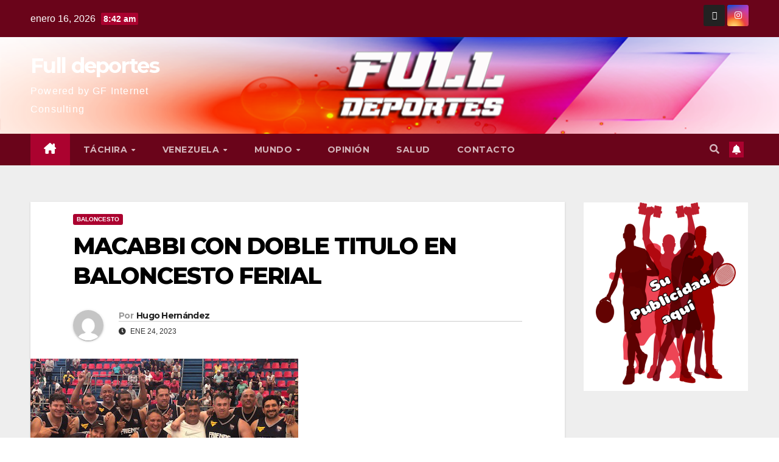

--- FILE ---
content_type: text/html; charset=UTF-8
request_url: https://full-deportes.com/macabbi-con-doble-titulo-en-baloncesto-ferial/
body_size: 19154
content:
<!DOCTYPE html>
<html lang="es">
<head>
<meta charset="UTF-8">
<meta name="viewport" content="width=device-width, initial-scale=1">
<link rel="profile" href="https://gmpg.org/xfn/11">
<title>MACABBI CON DOBLE TITULO EN BALONCESTO FERIAL &#8211; Full deportes</title>
<meta name='robots' content='max-image-preview:large' />
<link rel='dns-prefetch' href='//fonts.googleapis.com' />
<link rel="alternate" type="application/rss+xml" title="Full deportes &raquo; Feed" href="https://full-deportes.com/feed/" />
<link rel="alternate" type="application/rss+xml" title="Full deportes &raquo; Feed de los comentarios" href="https://full-deportes.com/comments/feed/" />
<link rel="alternate" title="oEmbed (JSON)" type="application/json+oembed" href="https://full-deportes.com/wp-json/oembed/1.0/embed?url=https%3A%2F%2Ffull-deportes.com%2Fmacabbi-con-doble-titulo-en-baloncesto-ferial%2F" />
<link rel="alternate" title="oEmbed (XML)" type="text/xml+oembed" href="https://full-deportes.com/wp-json/oembed/1.0/embed?url=https%3A%2F%2Ffull-deportes.com%2Fmacabbi-con-doble-titulo-en-baloncesto-ferial%2F&#038;format=xml" />
		<style>
			.lazyload,
			.lazyloading {
				max-width: 100%;
			}
		</style>
		<style id='wp-img-auto-sizes-contain-inline-css'>
img:is([sizes=auto i],[sizes^="auto," i]){contain-intrinsic-size:3000px 1500px}
/*# sourceURL=wp-img-auto-sizes-contain-inline-css */
</style>
<link rel='stylesheet' id='hfe-widgets-style-css' href='https://full-deportes.com/wp-content/plugins/header-footer-elementor/inc/widgets-css/frontend.css?ver=2.8.1' media='all' />
<style id='wp-emoji-styles-inline-css'>

	img.wp-smiley, img.emoji {
		display: inline !important;
		border: none !important;
		box-shadow: none !important;
		height: 1em !important;
		width: 1em !important;
		margin: 0 0.07em !important;
		vertical-align: -0.1em !important;
		background: none !important;
		padding: 0 !important;
	}
/*# sourceURL=wp-emoji-styles-inline-css */
</style>
<link rel='stylesheet' id='wp-block-library-css' href='https://full-deportes.com/wp-includes/css/dist/block-library/style.min.css?ver=16fb715ed8490a729dd7f13484daee7f' media='all' />
<style id='wp-block-library-theme-inline-css'>
.wp-block-audio :where(figcaption){color:#555;font-size:13px;text-align:center}.is-dark-theme .wp-block-audio :where(figcaption){color:#ffffffa6}.wp-block-audio{margin:0 0 1em}.wp-block-code{border:1px solid #ccc;border-radius:4px;font-family:Menlo,Consolas,monaco,monospace;padding:.8em 1em}.wp-block-embed :where(figcaption){color:#555;font-size:13px;text-align:center}.is-dark-theme .wp-block-embed :where(figcaption){color:#ffffffa6}.wp-block-embed{margin:0 0 1em}.blocks-gallery-caption{color:#555;font-size:13px;text-align:center}.is-dark-theme .blocks-gallery-caption{color:#ffffffa6}:root :where(.wp-block-image figcaption){color:#555;font-size:13px;text-align:center}.is-dark-theme :root :where(.wp-block-image figcaption){color:#ffffffa6}.wp-block-image{margin:0 0 1em}.wp-block-pullquote{border-bottom:4px solid;border-top:4px solid;color:currentColor;margin-bottom:1.75em}.wp-block-pullquote :where(cite),.wp-block-pullquote :where(footer),.wp-block-pullquote__citation{color:currentColor;font-size:.8125em;font-style:normal;text-transform:uppercase}.wp-block-quote{border-left:.25em solid;margin:0 0 1.75em;padding-left:1em}.wp-block-quote cite,.wp-block-quote footer{color:currentColor;font-size:.8125em;font-style:normal;position:relative}.wp-block-quote:where(.has-text-align-right){border-left:none;border-right:.25em solid;padding-left:0;padding-right:1em}.wp-block-quote:where(.has-text-align-center){border:none;padding-left:0}.wp-block-quote.is-large,.wp-block-quote.is-style-large,.wp-block-quote:where(.is-style-plain){border:none}.wp-block-search .wp-block-search__label{font-weight:700}.wp-block-search__button{border:1px solid #ccc;padding:.375em .625em}:where(.wp-block-group.has-background){padding:1.25em 2.375em}.wp-block-separator.has-css-opacity{opacity:.4}.wp-block-separator{border:none;border-bottom:2px solid;margin-left:auto;margin-right:auto}.wp-block-separator.has-alpha-channel-opacity{opacity:1}.wp-block-separator:not(.is-style-wide):not(.is-style-dots){width:100px}.wp-block-separator.has-background:not(.is-style-dots){border-bottom:none;height:1px}.wp-block-separator.has-background:not(.is-style-wide):not(.is-style-dots){height:2px}.wp-block-table{margin:0 0 1em}.wp-block-table td,.wp-block-table th{word-break:normal}.wp-block-table :where(figcaption){color:#555;font-size:13px;text-align:center}.is-dark-theme .wp-block-table :where(figcaption){color:#ffffffa6}.wp-block-video :where(figcaption){color:#555;font-size:13px;text-align:center}.is-dark-theme .wp-block-video :where(figcaption){color:#ffffffa6}.wp-block-video{margin:0 0 1em}:root :where(.wp-block-template-part.has-background){margin-bottom:0;margin-top:0;padding:1.25em 2.375em}
/*# sourceURL=/wp-includes/css/dist/block-library/theme.min.css */
</style>
<style id='classic-theme-styles-inline-css'>
/*! This file is auto-generated */
.wp-block-button__link{color:#fff;background-color:#32373c;border-radius:9999px;box-shadow:none;text-decoration:none;padding:calc(.667em + 2px) calc(1.333em + 2px);font-size:1.125em}.wp-block-file__button{background:#32373c;color:#fff;text-decoration:none}
/*# sourceURL=/wp-includes/css/classic-themes.min.css */
</style>
<style id='global-styles-inline-css'>
:root{--wp--preset--aspect-ratio--square: 1;--wp--preset--aspect-ratio--4-3: 4/3;--wp--preset--aspect-ratio--3-4: 3/4;--wp--preset--aspect-ratio--3-2: 3/2;--wp--preset--aspect-ratio--2-3: 2/3;--wp--preset--aspect-ratio--16-9: 16/9;--wp--preset--aspect-ratio--9-16: 9/16;--wp--preset--color--black: #000000;--wp--preset--color--cyan-bluish-gray: #abb8c3;--wp--preset--color--white: #ffffff;--wp--preset--color--pale-pink: #f78da7;--wp--preset--color--vivid-red: #cf2e2e;--wp--preset--color--luminous-vivid-orange: #ff6900;--wp--preset--color--luminous-vivid-amber: #fcb900;--wp--preset--color--light-green-cyan: #7bdcb5;--wp--preset--color--vivid-green-cyan: #00d084;--wp--preset--color--pale-cyan-blue: #8ed1fc;--wp--preset--color--vivid-cyan-blue: #0693e3;--wp--preset--color--vivid-purple: #9b51e0;--wp--preset--gradient--vivid-cyan-blue-to-vivid-purple: linear-gradient(135deg,rgb(6,147,227) 0%,rgb(155,81,224) 100%);--wp--preset--gradient--light-green-cyan-to-vivid-green-cyan: linear-gradient(135deg,rgb(122,220,180) 0%,rgb(0,208,130) 100%);--wp--preset--gradient--luminous-vivid-amber-to-luminous-vivid-orange: linear-gradient(135deg,rgb(252,185,0) 0%,rgb(255,105,0) 100%);--wp--preset--gradient--luminous-vivid-orange-to-vivid-red: linear-gradient(135deg,rgb(255,105,0) 0%,rgb(207,46,46) 100%);--wp--preset--gradient--very-light-gray-to-cyan-bluish-gray: linear-gradient(135deg,rgb(238,238,238) 0%,rgb(169,184,195) 100%);--wp--preset--gradient--cool-to-warm-spectrum: linear-gradient(135deg,rgb(74,234,220) 0%,rgb(151,120,209) 20%,rgb(207,42,186) 40%,rgb(238,44,130) 60%,rgb(251,105,98) 80%,rgb(254,248,76) 100%);--wp--preset--gradient--blush-light-purple: linear-gradient(135deg,rgb(255,206,236) 0%,rgb(152,150,240) 100%);--wp--preset--gradient--blush-bordeaux: linear-gradient(135deg,rgb(254,205,165) 0%,rgb(254,45,45) 50%,rgb(107,0,62) 100%);--wp--preset--gradient--luminous-dusk: linear-gradient(135deg,rgb(255,203,112) 0%,rgb(199,81,192) 50%,rgb(65,88,208) 100%);--wp--preset--gradient--pale-ocean: linear-gradient(135deg,rgb(255,245,203) 0%,rgb(182,227,212) 50%,rgb(51,167,181) 100%);--wp--preset--gradient--electric-grass: linear-gradient(135deg,rgb(202,248,128) 0%,rgb(113,206,126) 100%);--wp--preset--gradient--midnight: linear-gradient(135deg,rgb(2,3,129) 0%,rgb(40,116,252) 100%);--wp--preset--font-size--small: 13px;--wp--preset--font-size--medium: 20px;--wp--preset--font-size--large: 36px;--wp--preset--font-size--x-large: 42px;--wp--preset--spacing--20: 0.44rem;--wp--preset--spacing--30: 0.67rem;--wp--preset--spacing--40: 1rem;--wp--preset--spacing--50: 1.5rem;--wp--preset--spacing--60: 2.25rem;--wp--preset--spacing--70: 3.38rem;--wp--preset--spacing--80: 5.06rem;--wp--preset--shadow--natural: 6px 6px 9px rgba(0, 0, 0, 0.2);--wp--preset--shadow--deep: 12px 12px 50px rgba(0, 0, 0, 0.4);--wp--preset--shadow--sharp: 6px 6px 0px rgba(0, 0, 0, 0.2);--wp--preset--shadow--outlined: 6px 6px 0px -3px rgb(255, 255, 255), 6px 6px rgb(0, 0, 0);--wp--preset--shadow--crisp: 6px 6px 0px rgb(0, 0, 0);}:where(.is-layout-flex){gap: 0.5em;}:where(.is-layout-grid){gap: 0.5em;}body .is-layout-flex{display: flex;}.is-layout-flex{flex-wrap: wrap;align-items: center;}.is-layout-flex > :is(*, div){margin: 0;}body .is-layout-grid{display: grid;}.is-layout-grid > :is(*, div){margin: 0;}:where(.wp-block-columns.is-layout-flex){gap: 2em;}:where(.wp-block-columns.is-layout-grid){gap: 2em;}:where(.wp-block-post-template.is-layout-flex){gap: 1.25em;}:where(.wp-block-post-template.is-layout-grid){gap: 1.25em;}.has-black-color{color: var(--wp--preset--color--black) !important;}.has-cyan-bluish-gray-color{color: var(--wp--preset--color--cyan-bluish-gray) !important;}.has-white-color{color: var(--wp--preset--color--white) !important;}.has-pale-pink-color{color: var(--wp--preset--color--pale-pink) !important;}.has-vivid-red-color{color: var(--wp--preset--color--vivid-red) !important;}.has-luminous-vivid-orange-color{color: var(--wp--preset--color--luminous-vivid-orange) !important;}.has-luminous-vivid-amber-color{color: var(--wp--preset--color--luminous-vivid-amber) !important;}.has-light-green-cyan-color{color: var(--wp--preset--color--light-green-cyan) !important;}.has-vivid-green-cyan-color{color: var(--wp--preset--color--vivid-green-cyan) !important;}.has-pale-cyan-blue-color{color: var(--wp--preset--color--pale-cyan-blue) !important;}.has-vivid-cyan-blue-color{color: var(--wp--preset--color--vivid-cyan-blue) !important;}.has-vivid-purple-color{color: var(--wp--preset--color--vivid-purple) !important;}.has-black-background-color{background-color: var(--wp--preset--color--black) !important;}.has-cyan-bluish-gray-background-color{background-color: var(--wp--preset--color--cyan-bluish-gray) !important;}.has-white-background-color{background-color: var(--wp--preset--color--white) !important;}.has-pale-pink-background-color{background-color: var(--wp--preset--color--pale-pink) !important;}.has-vivid-red-background-color{background-color: var(--wp--preset--color--vivid-red) !important;}.has-luminous-vivid-orange-background-color{background-color: var(--wp--preset--color--luminous-vivid-orange) !important;}.has-luminous-vivid-amber-background-color{background-color: var(--wp--preset--color--luminous-vivid-amber) !important;}.has-light-green-cyan-background-color{background-color: var(--wp--preset--color--light-green-cyan) !important;}.has-vivid-green-cyan-background-color{background-color: var(--wp--preset--color--vivid-green-cyan) !important;}.has-pale-cyan-blue-background-color{background-color: var(--wp--preset--color--pale-cyan-blue) !important;}.has-vivid-cyan-blue-background-color{background-color: var(--wp--preset--color--vivid-cyan-blue) !important;}.has-vivid-purple-background-color{background-color: var(--wp--preset--color--vivid-purple) !important;}.has-black-border-color{border-color: var(--wp--preset--color--black) !important;}.has-cyan-bluish-gray-border-color{border-color: var(--wp--preset--color--cyan-bluish-gray) !important;}.has-white-border-color{border-color: var(--wp--preset--color--white) !important;}.has-pale-pink-border-color{border-color: var(--wp--preset--color--pale-pink) !important;}.has-vivid-red-border-color{border-color: var(--wp--preset--color--vivid-red) !important;}.has-luminous-vivid-orange-border-color{border-color: var(--wp--preset--color--luminous-vivid-orange) !important;}.has-luminous-vivid-amber-border-color{border-color: var(--wp--preset--color--luminous-vivid-amber) !important;}.has-light-green-cyan-border-color{border-color: var(--wp--preset--color--light-green-cyan) !important;}.has-vivid-green-cyan-border-color{border-color: var(--wp--preset--color--vivid-green-cyan) !important;}.has-pale-cyan-blue-border-color{border-color: var(--wp--preset--color--pale-cyan-blue) !important;}.has-vivid-cyan-blue-border-color{border-color: var(--wp--preset--color--vivid-cyan-blue) !important;}.has-vivid-purple-border-color{border-color: var(--wp--preset--color--vivid-purple) !important;}.has-vivid-cyan-blue-to-vivid-purple-gradient-background{background: var(--wp--preset--gradient--vivid-cyan-blue-to-vivid-purple) !important;}.has-light-green-cyan-to-vivid-green-cyan-gradient-background{background: var(--wp--preset--gradient--light-green-cyan-to-vivid-green-cyan) !important;}.has-luminous-vivid-amber-to-luminous-vivid-orange-gradient-background{background: var(--wp--preset--gradient--luminous-vivid-amber-to-luminous-vivid-orange) !important;}.has-luminous-vivid-orange-to-vivid-red-gradient-background{background: var(--wp--preset--gradient--luminous-vivid-orange-to-vivid-red) !important;}.has-very-light-gray-to-cyan-bluish-gray-gradient-background{background: var(--wp--preset--gradient--very-light-gray-to-cyan-bluish-gray) !important;}.has-cool-to-warm-spectrum-gradient-background{background: var(--wp--preset--gradient--cool-to-warm-spectrum) !important;}.has-blush-light-purple-gradient-background{background: var(--wp--preset--gradient--blush-light-purple) !important;}.has-blush-bordeaux-gradient-background{background: var(--wp--preset--gradient--blush-bordeaux) !important;}.has-luminous-dusk-gradient-background{background: var(--wp--preset--gradient--luminous-dusk) !important;}.has-pale-ocean-gradient-background{background: var(--wp--preset--gradient--pale-ocean) !important;}.has-electric-grass-gradient-background{background: var(--wp--preset--gradient--electric-grass) !important;}.has-midnight-gradient-background{background: var(--wp--preset--gradient--midnight) !important;}.has-small-font-size{font-size: var(--wp--preset--font-size--small) !important;}.has-medium-font-size{font-size: var(--wp--preset--font-size--medium) !important;}.has-large-font-size{font-size: var(--wp--preset--font-size--large) !important;}.has-x-large-font-size{font-size: var(--wp--preset--font-size--x-large) !important;}
:where(.wp-block-post-template.is-layout-flex){gap: 1.25em;}:where(.wp-block-post-template.is-layout-grid){gap: 1.25em;}
:where(.wp-block-term-template.is-layout-flex){gap: 1.25em;}:where(.wp-block-term-template.is-layout-grid){gap: 1.25em;}
:where(.wp-block-columns.is-layout-flex){gap: 2em;}:where(.wp-block-columns.is-layout-grid){gap: 2em;}
:root :where(.wp-block-pullquote){font-size: 1.5em;line-height: 1.6;}
/*# sourceURL=global-styles-inline-css */
</style>
<link rel='stylesheet' id='ansar-import-css' href='https://full-deportes.com/wp-content/plugins/ansar-import/public/css/ansar-import-public.css?ver=2.1.0' media='all' />
<link rel='stylesheet' id='cmplz-general-css' href='https://full-deportes.com/wp-content/plugins/complianz-gdpr/assets/css/cookieblocker.min.css?ver=1766009375' media='all' />
<link rel='stylesheet' id='hfe-style-css' href='https://full-deportes.com/wp-content/plugins/header-footer-elementor/assets/css/header-footer-elementor.css?ver=2.8.1' media='all' />
<link rel='stylesheet' id='elementor-icons-css' href='https://full-deportes.com/wp-content/plugins/elementor/assets/lib/eicons/css/elementor-icons.min.css?ver=5.45.0' media='all' />
<link rel='stylesheet' id='elementor-frontend-css' href='https://full-deportes.com/wp-content/plugins/elementor/assets/css/frontend.min.css?ver=3.34.1' media='all' />
<link rel='stylesheet' id='elementor-post-306-css' href='https://full-deportes.com/wp-content/uploads/elementor/css/post-306.css?ver=1768515286' media='all' />
<link rel='stylesheet' id='newsup-fonts-css' href='//fonts.googleapis.com/css?family=Montserrat%3A400%2C500%2C700%2C800%7CWork%2BSans%3A300%2C400%2C500%2C600%2C700%2C800%2C900%26display%3Dswap&#038;subset=latin%2Clatin-ext' media='all' />
<link rel='stylesheet' id='bootstrap-css' href='https://full-deportes.com/wp-content/themes/newsup/css/bootstrap.css?ver=16fb715ed8490a729dd7f13484daee7f' media='all' />
<link rel='stylesheet' id='newsup-style-css' href='https://full-deportes.com/wp-content/themes/newsup/style.css?ver=16fb715ed8490a729dd7f13484daee7f' media='all' />
<link rel='stylesheet' id='newsup-default-css' href='https://full-deportes.com/wp-content/themes/newsup/css/colors/default.css?ver=16fb715ed8490a729dd7f13484daee7f' media='all' />
<link rel='stylesheet' id='font-awesome-5-all-css' href='https://full-deportes.com/wp-content/themes/newsup/css/font-awesome/css/all.min.css?ver=16fb715ed8490a729dd7f13484daee7f' media='all' />
<link rel='stylesheet' id='font-awesome-4-shim-css' href='https://full-deportes.com/wp-content/themes/newsup/css/font-awesome/css/v4-shims.min.css?ver=16fb715ed8490a729dd7f13484daee7f' media='all' />
<link rel='stylesheet' id='owl-carousel-css' href='https://full-deportes.com/wp-content/themes/newsup/css/owl.carousel.css?ver=16fb715ed8490a729dd7f13484daee7f' media='all' />
<link rel='stylesheet' id='smartmenus-css' href='https://full-deportes.com/wp-content/themes/newsup/css/jquery.smartmenus.bootstrap.css?ver=16fb715ed8490a729dd7f13484daee7f' media='all' />
<link rel='stylesheet' id='newsup-custom-css-css' href='https://full-deportes.com/wp-content/themes/newsup/inc/ansar/customize/css/customizer.css?ver=1.0' media='all' />
<link rel='stylesheet' id='hfe-elementor-icons-css' href='https://full-deportes.com/wp-content/plugins/elementor/assets/lib/eicons/css/elementor-icons.min.css?ver=5.34.0' media='all' />
<link rel='stylesheet' id='hfe-icons-list-css' href='https://full-deportes.com/wp-content/plugins/elementor/assets/css/widget-icon-list.min.css?ver=3.24.3' media='all' />
<link rel='stylesheet' id='hfe-social-icons-css' href='https://full-deportes.com/wp-content/plugins/elementor/assets/css/widget-social-icons.min.css?ver=3.24.0' media='all' />
<link rel='stylesheet' id='hfe-social-share-icons-brands-css' href='https://full-deportes.com/wp-content/plugins/elementor/assets/lib/font-awesome/css/brands.css?ver=5.15.3' media='all' />
<link rel='stylesheet' id='hfe-social-share-icons-fontawesome-css' href='https://full-deportes.com/wp-content/plugins/elementor/assets/lib/font-awesome/css/fontawesome.css?ver=5.15.3' media='all' />
<link rel='stylesheet' id='hfe-nav-menu-icons-css' href='https://full-deportes.com/wp-content/plugins/elementor/assets/lib/font-awesome/css/solid.css?ver=5.15.3' media='all' />
<link rel='stylesheet' id='elementor-gf-local-roboto-css' href='https://full-deportes.com/wp-content/uploads/elementor/google-fonts/css/roboto.css?ver=1742287397' media='all' />
<link rel='stylesheet' id='elementor-gf-local-robotoslab-css' href='https://full-deportes.com/wp-content/uploads/elementor/google-fonts/css/robotoslab.css?ver=1742287399' media='all' />
<script async src="https://full-deportes.com/wp-content/plugins/burst-statistics/assets/js/timeme/timeme.min.js?ver=1767953657" id="burst-timeme-js"></script>
<script async src="https://full-deportes.com/wp-content/uploads/burst/js/burst.min.js?ver=1768490483" id="burst-js"></script>
<script src="https://full-deportes.com/wp-includes/js/jquery/jquery.min.js?ver=3.7.1" id="jquery-core-js"></script>
<script src="https://full-deportes.com/wp-includes/js/jquery/jquery-migrate.min.js?ver=3.4.1" id="jquery-migrate-js"></script>
<script id="jquery-js-after">
!function($){"use strict";$(document).ready(function(){$(this).scrollTop()>100&&$(".hfe-scroll-to-top-wrap").removeClass("hfe-scroll-to-top-hide"),$(window).scroll(function(){$(this).scrollTop()<100?$(".hfe-scroll-to-top-wrap").fadeOut(300):$(".hfe-scroll-to-top-wrap").fadeIn(300)}),$(".hfe-scroll-to-top-wrap").on("click",function(){$("html, body").animate({scrollTop:0},300);return!1})})}(jQuery);
!function($){'use strict';$(document).ready(function(){var bar=$('.hfe-reading-progress-bar');if(!bar.length)return;$(window).on('scroll',function(){var s=$(window).scrollTop(),d=$(document).height()-$(window).height(),p=d? s/d*100:0;bar.css('width',p+'%')});});}(jQuery);
//# sourceURL=jquery-js-after
</script>
<script src="https://full-deportes.com/wp-content/plugins/ansar-import/public/js/ansar-import-public.js?ver=2.1.0" id="ansar-import-js"></script>
<script src="https://full-deportes.com/wp-content/themes/newsup/js/navigation.js?ver=16fb715ed8490a729dd7f13484daee7f" id="newsup-navigation-js"></script>
<script src="https://full-deportes.com/wp-content/themes/newsup/js/bootstrap.js?ver=16fb715ed8490a729dd7f13484daee7f" id="bootstrap-js"></script>
<script src="https://full-deportes.com/wp-content/themes/newsup/js/owl.carousel.min.js?ver=16fb715ed8490a729dd7f13484daee7f" id="owl-carousel-min-js"></script>
<script src="https://full-deportes.com/wp-content/themes/newsup/js/jquery.smartmenus.js?ver=16fb715ed8490a729dd7f13484daee7f" id="smartmenus-js-js"></script>
<script src="https://full-deportes.com/wp-content/themes/newsup/js/jquery.smartmenus.bootstrap.js?ver=16fb715ed8490a729dd7f13484daee7f" id="bootstrap-smartmenus-js-js"></script>
<script src="https://full-deportes.com/wp-content/themes/newsup/js/jquery.marquee.js?ver=16fb715ed8490a729dd7f13484daee7f" id="newsup-marquee-js-js"></script>
<script src="https://full-deportes.com/wp-content/themes/newsup/js/main.js?ver=16fb715ed8490a729dd7f13484daee7f" id="newsup-main-js-js"></script>
<link rel="https://api.w.org/" href="https://full-deportes.com/wp-json/" /><link rel="alternate" title="JSON" type="application/json" href="https://full-deportes.com/wp-json/wp/v2/posts/3052" /><link rel="EditURI" type="application/rsd+xml" title="RSD" href="https://full-deportes.com/xmlrpc.php?rsd" />
<link rel="canonical" href="https://full-deportes.com/macabbi-con-doble-titulo-en-baloncesto-ferial/" />
		<script>
			document.documentElement.className = document.documentElement.className.replace('no-js', 'js');
		</script>
				<style>
			.no-js img.lazyload {
				display: none;
			}

			figure.wp-block-image img.lazyloading {
				min-width: 150px;
			}

			.lazyload,
			.lazyloading {
				--smush-placeholder-width: 100px;
				--smush-placeholder-aspect-ratio: 1/1;
				width: var(--smush-image-width, var(--smush-placeholder-width)) !important;
				aspect-ratio: var(--smush-image-aspect-ratio, var(--smush-placeholder-aspect-ratio)) !important;
			}

						.lazyload, .lazyloading {
				opacity: 0;
			}

			.lazyloaded {
				opacity: 1;
				transition: opacity 400ms;
				transition-delay: 0ms;
			}

					</style>
		 
<style type="text/css" id="custom-background-css">
    .wrapper { background-color: #eee; }
</style>
<meta name="generator" content="Elementor 3.34.1; features: additional_custom_breakpoints; settings: css_print_method-external, google_font-enabled, font_display-auto">
			<style>
				.e-con.e-parent:nth-of-type(n+4):not(.e-lazyloaded):not(.e-no-lazyload),
				.e-con.e-parent:nth-of-type(n+4):not(.e-lazyloaded):not(.e-no-lazyload) * {
					background-image: none !important;
				}
				@media screen and (max-height: 1024px) {
					.e-con.e-parent:nth-of-type(n+3):not(.e-lazyloaded):not(.e-no-lazyload),
					.e-con.e-parent:nth-of-type(n+3):not(.e-lazyloaded):not(.e-no-lazyload) * {
						background-image: none !important;
					}
				}
				@media screen and (max-height: 640px) {
					.e-con.e-parent:nth-of-type(n+2):not(.e-lazyloaded):not(.e-no-lazyload),
					.e-con.e-parent:nth-of-type(n+2):not(.e-lazyloaded):not(.e-no-lazyload) * {
						background-image: none !important;
					}
				}
			</style>
			    <style type="text/css">
            body .site-title a,
        body .site-description {
            color: #ffffff;
        }

        .site-branding-text .site-title a {
                font-size: px;
            }

            @media only screen and (max-width: 640px) {
                .site-branding-text .site-title a {
                    font-size: 40px;

                }
            }

            @media only screen and (max-width: 375px) {
                .site-branding-text .site-title a {
                    font-size: 32px;

                }
            }

        </style>
    <link rel="icon" href="https://full-deportes.com/wp-content/uploads/2022/04/cropped-Full_2-32x32.png" sizes="32x32" />
<link rel="icon" href="https://full-deportes.com/wp-content/uploads/2022/04/cropped-Full_2-192x192.png" sizes="192x192" />
<link rel="apple-touch-icon" href="https://full-deportes.com/wp-content/uploads/2022/04/cropped-Full_2-180x180.png" />
<meta name="msapplication-TileImage" content="https://full-deportes.com/wp-content/uploads/2022/04/cropped-Full_2-270x270.png" />
		<style id="wp-custom-css">
			/*==================== Top Bar color ====================*/
.mg-head-detail .info-left li span.time {
	background: #ab022f;
	color: #fff;
}
.mg-headwidget .mg-head-detail {
	background: #6a041a;
}
.mg-head-detail .info-left li, .mg-headwidget .mg-head-detail .info-left li a , .mg-headwidget .mg-head-detail li a i, .mg-headwidget .mg-head-detail .info-right li a {
	color: #fff;
}
.mg-headwidget .mg-head-detail .info-right li a:hover, .mg-headwidget .mg-head-detail .info-right li a:focus {
	color: #ab022f;
}
.mg-headwidget .mg-head-detail li a i {
	color: #fff;
}
.mg-headwidget .mg-head-detail .info-right li a i {
	color: #fff;
}
.mg-headwidget .trans {
	background: rgba(0, 0, 0, 0.0);
}
.mg-headwidget.trans .mg-head-detail {
	background: rgba(0, 0, 0, 0.0);
	border-color: rgba(255, 255, 255, 0.1);
}
.mg-headwidget.trans .mg-head-detail .info-left li a , .mg-headwidget.trans .mg-head-detail li a i, .mg-headwidget.trans .mg-head-detail .info-right li a {
	color: #fff;
}
.mg-headwidget.trans .navbar-wp {
    background: rgba(0, 0, 0, 0.7);
}
.mg-headwidget.center .navbar-wp {
    background: #ab022f;
}
/*=== navbar Header colors ===*/
.mg-headwidget .navbar-wp {
	background: #6a041a;
}
.mg-headwidget .navbar-header .navbar-brand {
	color: #222;
}
.header-widget .mg-header-box .mg-social li span.icon-soci a {
    color: #999;
}
.header-widget .mg-header-box .mg-social span.icon-soci:hover a, .header-widget .mg-header-box .mg-social span.icon-soci:focus a {
    color: #ab022f;
}
.mg-headwidget .navbar-wp .navbar-nav > li> a {
	color: rgba(255,255,255,0.71);
}
.mg-headwidget .navbar-wp .navbar-nav > li > a:hover, .mg-headwidget .navbar-wp .navbar-nav > li > a:focus, .mg-headwidget .navbar-wp .navbar-nav > .active > a, .mg-headwidget .navbar-wp .navbar-nav > .active > a:hover, .mg-headwidget .navbar-wp .navbar-nav > .active > a:focus {
	color: #fff;
	background: #ab022f;
}
.mg-headwidget .navbar-default .navbar-toggle .icon-bar {
    background-color: #fff;
}
.mg-headwidget.trans .mg-head-detail .mg-social i {
    color: #fff;
}
.mg-headwidget.trans .mg-header-box-info h4, .mg-headwidget.trans .mg-header-box-info p {
	color: #fff;
}
.mg-headwidget.light .mg-head-detail{
	background: #fff;
	border-color: #eee;
}
.mg-headwidget.light .info-left li {
	color: #848582;
}
.mg-headwidget.light .mg-nav-widget-area-back .inner {
	background: #fff;
}

.post-edit-link :hover{ color:# ab022f; }
/*==================== Theme Menu ====================*/
/**Category Color **/
a.newsup-categories.category-color-1{background: #ab022f;}
a.newsup-categories.category-color-2{background: #feb236;}
a.newsup-categories.category-color-3{background: #622569;}
a.newsup-categories.category-color-4{background: #82b74b;}
/*=== navbar dropdown colors ===*/ 
.navbar-wp .dropdown-menu {
	background: #1f2024;
}
.navbar-wp .dropdown-menu > li > a {
	background: #1f2024;
	color: #fff;
}
.navbar-wp .dropdown-menu > .active > a, .navbar-wp .dropdown-menu > .active > a:hover, .navbar-wp .dropdown-menu > .active > a:focus {
	background: #ab022f;
	color: #fff;
}
.navbar-wp .dropdown-menu > li > a:hover, .navbar-wp .dropdown-menu > li > a.bg-light:hover  {
	background: #ab022f !important;
	color: #fff !important;
}
.navbar-wp .dropdown-menu li a.bg-light:hover  {
	background-color: #ab022f !important;
	color: #fff !important;
}
.navbar-wp .dropdown-menu > li > a {
	background: #1f2024;
	color: #fff;
}
.navbar-wp .dropdown-menu > .active > a, .navbar-wp .dropdown-menu > .active > a:hover, .navbar-wp .dropdown-menu > .active > a:focus {
	background: #ab022f;
	color: #fff;
}
.navbar-wp .dropdown-menu > li > a:hover, .navbar-wp .dropdown-menu > li > a:focus {
	background: #ab022f;
}
.navbar-wp .navbar-nav > .disabled > a, .navbar-wp .navbar-nav > .disabled > a:hover, .navbar-wp .navbar-nav > .disabled > a:focus {
	color: #ccc;
}
.mg-search-box .btn {
	background: #ab022f;
	border-color: #ab022f;
	color: #fff;
}
.mg-search-box a {
	color: rgba(255,255,255,0.71);
}
.mg-search-box a:hover, .mg-search-box a:focus {
	color: rgba(255,255,255,0.71);
}
.mobilehomebtn {
    background: #ab022f;
    color: #fff;
}

.mobilehomebtn:hover{color:#fff;}
.btn:hover, .btn:focus, .btn.focus{
	color: #fff;}
/*=== navbar drop down hover color ===*/
.navbar-base .navbar-nav > .open > a, .navbar-base .navbar-nav > .open > a:hover, .navbar-base .navbar-nav > .open > a:focus {
	color: #fff;
}
.navbar-base .navbar-nav > li > a.dropdown-form-toggle {
	color: #fff;
}
/*=== navbar toggle color ===*/ 
.navbar-default .navbar-toggle {
	color: #fff;
}
.navbar-wp .navbar-nav > li > a.dropdown-form-toggle {
	color: #fff;
}
.navbar-wp .navbar-toggle:hover, .navbar-wp .navbar-toggle:focus {
	background: rgba(0,0,0,0);
	color: #fff;
}
/*==================== Body & Global ====================*/
body {
	color: #222;
}
.mg-heading h3, .mg-heading h3 a {
	color: #212121;
}
input:not([type]), input[type="email"], input[type="number"], input[type="password"], input[type="tel"], input[type="url"], input[type="text"], textarea {
	color: #212121;
	border-color: #eef3fb;
}	
.form-control:hover, textarea:hover, input:not([type]):hover, input[type="email"]:hover, input[type="number"]:hover, input[type="password"]:hover, input[type="tel"]:hover, input[type="url"]:hover, input[type="text"]:hover, input:not([type]):focus, input[type="email"]:focus, input[type="number"]:focus, input[type="password"]:focus, input[type="tel"]:focus, input[type="url"]:focus, input[type="text"]:focus {
	border-color: #ab022f;
}
input[type="submit"], input[type="reset"],  button {
	background: #ab022f;
	border-color: #ab022f;
	color: #fff;
}
input[type="submit"]:hover, input[type="reset"]:hover, button:hover,input[type="submit"]:focus, input[type="reset"]:focus, button:focus {
	background: #002954;
	border-color: #002954;
	color: #fff;
}
a {
	color: #ab022f;
}
a:hover, a:focus {
	color: #002954;
}
blockquote{
	background: #f5f5f5;
	border-color: #ab022f;
}
blockquote::before {
	color: #ab022f;
}
.mg-search-modal .mg-search .btn {
	background: #ab022f;
	color: #fff;
}
.mg-search-modal .mg-search .btn:hover {
	background: #002954;
}
.mg-error-404 h1 i {
	color: #ab022f;
}
.grey-bg {
	background: #f4f7fc;
}
.owl-carousel .owl-controls .owl-buttons div:hover {
	background: #ab022f;
	border-color: #ab022f;
	color: #fff;
}
.owl-carousel .owl-controls .owl-buttons div:hover i {
	color: #fff;
}
.owl-carousel .owl-controls .owl-page span {
	border-color: #fff;
}
.owl-carousel .owl-controls .owl-page.active span {
	border-color: #ab022f;
}
.mg-social li a, .mg-social li span.icon-soci a {
	color: #fff !important;
}
/*==================== Section & Module ====================*/
.mg-tpt-tag-area {
    background: #fff;
}
.mg-tpt-txnlst strong {
    color: #383b42;
}
.mg-tpt-txnlst ul li a {
    color: #ab022f;
    background: #f3eeee;
}
.mg-tpt-txnlst ul li a:hover, .mg-tpt-txnlst ul li a:focus {
    color: #fff;
    background: #ab022f;
}
.mg-latest-news .bn_title span{
  border-left-color: #ab022f;
  border-color: transparent transparent transparent #ab022f; 
}
.mg-latest-news .bn_title {
  background-color: #ab022f;
}
.mg-latest-news .mg-latest-news-slider a{
  color: #222;
}
.mg-latest-news .mg-latest-news-slider a::before {
    color: #ab022f;
}
.mg-latest-news .mg-latest-news-slider a span{
  color: #ab022f;
}
.top-right-area .nav-tabs > li > a {
    border-color: #eee;
    color: #212121;
    background: #fff;
}
.top-right-area .nav-tabs .nav-link.active, .top-right-area .nav-tabs .nav-link.active:hover, .top-right-area .nav-tabs .nav-link.active:focus {
    color: #212121;
    background-color: #fff;
    border-color: #eee;
    border-bottom-color: #ab022f;
}
.title_small_post h5 a {
	color: #212121;
}	
.title_small_post h5 a:hover {
	color: #ab022f;
}	
.mg-featured-slider{
  background-color: #FFF;
}
.mg-blog-inner h4, .mg-blog-inner h4 a {
  color: #fff;
}
.mg-blog-inner .mg-blog-date, .mg-blog-inner .mg-blog-meta i, .mg-blog-inner .mg-blog-meta a {
	color: #fff;
}
.mg-sec-title {
  border-color: #ab022f;
}
.mg-sec-title h4{
    background-color: #ab022f;
    color: #fff;
}
.mg-sec-title  h4::before {
    border-left-color: #ab022f;
    border-color: transparent transparent transparent #ab022f;
}
.mg-viewmr-btn{
  color: #ab022f;
}
.mg-posts-sec .small-post-content h5 a:hover, .featured_cat_slider a:hover{
  color: #ab022f;
}
.mg-posts-sec-inner .small-list-post li{
  background: #fff;
}
.small-list-post h5.title, .small-list-post h5.title a {
    color: #212121;
}
.mg-posts-sec-post{
  background: #fff;
}
.mg-posts-modul-6 .mg-sec-top-post .title a{
    color: #000;
}
.mg-post-box .title a { 
    color:#fff;
}
.mg-post-box .title a:hover { 
    color:# ab022f;
}
.mg-post-box .latest-meta { 
    color: #fff;
}
.mg-post-box .latest-meta .latest-date { 
    color:#f3f3f3;
}
.mg-post-box .latest-content { 
    color: #fff; 
}
.mg-post-bottom .mg-share-icons .mg-share span a{
	background-color: #CCD1D9;
  color: #fff;
}
.mg-post-bottom .mg-share-icons .mg-share span a:hover{
  background-color:# ab022f;
  color: #fff;
}
.mg-post-bottom .mg-share-icons .mg-share-toggle{
  background-color: #CCD1D9;
}
.mg-post-bottom .mg-share-icons .mg-share-toggle i{
  color: #fff;
}
.mg-post-bottom .mg-share-icons .mg-share-toggle:hover{
  background-color:# ab022f;
  color: #fff;
}
.mg-subscriber .overlay {
	background: #f3f3f3;
}
.mg-breadcrumb-section .overlay {
	background: #fff;
}
/*==================== post ====================*/
.mg-blog-post-box .mg-header h1 a {
	color: #000;
}
.mg-blog-post .bottom h4, .mg-blog-post .bottom h4 a {
	color: #fff;
}
.mg-blog-post .bottom h4:hover, .mg-blog-post .bottom h4 a:hover, .mg-posts-modul-6 .mg-sec-top-post .title a:hover, .mg-blog-inner h4 a:hover {
	color: #ab022f;
}
.mg-blog-post-box .small {
	color: #222;
}
.mg-blog-post-box h4.title, .mg-blog-post-box h4.title a {
	color: #212121;
}
.mg-blog-post-box h4.title:hover, .mg-blog-post-box h4.title a:hover, .mg-blog-post-box h4.title:focus, .mg-blog-post-box h4.title a:focus {
	color: #ab022f;
}
.mg-blog-category a{
    color: #fff;
    background: #ab022f;
}
.mg-blog-category a:hover {
    color: #fff;
}
.mg-blog-meta {
    color: #bdbdbd;
}
.mg-blog-meta a {
	color: #333;
}
.mg-blog-meta a:hover {
	color: #ab022f;
}
.mg-blog-meta i {
	color: #333;
}
.mg-blog-date {
	color: #333;
}
.mg-blog-post.lg .mg-blog-meta i, .mg-blog-post.lg .mg-blog-meta a , .mg-blog-post.lg .mg-blog-meta span {
	color: #fff;
}
.mg-blog-post.lg .mg-blog-meta a:hover , .mg-blog-post.lg .mg-blog-meta a:focus {
	color: #ab022f;
}
.post-form {
    color: #fff;
    background: #ab022f;
}
.mg-comments h4 {
	color: #212121;
}
.comments-area .comment-meta .comment-author img {
	border-color: #ab022f;
}
.comment-body .reply a {
    color: #fff;
    background: #ab022f;
}
.comment-body .reply a:hover, .comment-body .reply a:focus {
    color: #fff;
    background: #6a041a;
}
.comment-metadata .edit-link:before {
    color: #ab022f;
}
.mg-blog-author {
	background: #e8e8e8;
}
.mg-info-author-block {
	background: #fff;
	border-color: #eaeaea;
	color: #222;
}
.mg-info-author-block a {
	color: #212121;
}
.mg-info-author-block h4 {
	color: #333;
}
.mg-info-author-block h4 span {
	color: #999999;
}
.mg-info-author-block .mg-info-author-social li a {
	color: #fff;
}
.comment_section .comment-reply-link {
	background: #f0f0f0;
	color: #666;
	border-color: #f0f0f0;
}
.mg-comments a {
	color: #777;
}
.mg-comments h4 span {
	color: #999999;
}
.mg-comments .comment .media-body > p:last-child {
	border-color: #f0f0f0;
}
.mg-comments li .media-body > .small {
	color: #999;
}
.mg-comments li .media-body > p {
	border-color: #f0f0f0;
	color: #999;
}
.mg-comments .comment-list li {
	background: #fff;
	border-color: #eee;
}
.wp-block-search .wp-block-search__label,.mg-widget .wp-block-group h2  {
	background: #ab022f;
	color: #fff;
	border-color: #ab022f;
}
.wp-block-search .wp-block-search__label::before, .mg-widget .wp-block-group h2:before {
    border-left-color: #ab022f;
    border-color: transparent transparent transparent #ab022f;
}
/*==================== Sidebar ====================*/
.mg-sidebar .mg-widget {
	background: #fff;
	border-color: #eee;
}
.mg-wid-title {
	border-color: #ab022f;
}
.mg-sidebar .mg-widget h6 {
	background: #ab022f;
	color: #fff;
}
.mg-sidebar .mg-widget h6::before {
	border-left-color: #ab022f;
    border-color: transparent transparent transparent #ab022f;
}
.mg-sidebar .mg-widget ul li {
	border-color: #eee;
}
.mg-sidebar .mg-widget ul li a {
	color: #222;
}
.mg-sidebar .mg-widget ul li a:hover, .mg-sidebar .mg-widget ul li a:focus {
	color: #ab022f;
}
.mg-sidebar .mg-widget ul li .mg-blog-category a, .mg-sidebar .mg-widget ul li .mg-blog-category a:hover {
    color: #fff;
}
.mg-sidebar .mg-widget .mg-blog-post h3 a {
	color: #212121;
}
.mg-sidebar .mg-widget .mg-blog-post h3 a:hover {
	color: #ab022f;
}
.mg-sidebar .mg-widget.widget_search .btn {
	color: #fff;
	background: #ab022f;
}
.mg-sidebar .mg-widget.widget_search .btn:hover, .mg-sidebar .mg-widget.widget_search .btn:focus {
	background: #002954;
}
.mg-sidebar .mg-mailchimp-widget .btn:hover, .mg-sidebar .mg-mailchimp-widget .btn:focus {
	background: #002954;
}
.mg-sidebar .mg-widget .mg-widget-tags a, .mg-sidebar .mg-widget .tagcloud a {
	background: #f3eeee;
	color: #ab022f;
	border-color: #f3eeee;
}
.mg-sidebar .mg-widget .mg-widget-tags a:hover, .mg-sidebar .mg-widget .tagcloud a:hover, .mg-sidebar .mg-widget .mg-widget-tags a:focus, .mg-sidebar .mg-widget .tagcloud a:focus {
	color: #fff;
	background: #ab022f;
	border-color: #ab022f;
}
.mg-sidebar .mg-widget .mg-social li span.icon-soci {
	color: #ab022f;
	border-color: #ab022f;
}
.mg-sidebar .mg-widget .mg-social li span.icon-soci:hover {
	color: #fff;
	background: #ab022f;
	border-color: #ab022f;
}
.mg-sidebar .mg-widget .mg-social li span.icon-soci:hover i {
	color: #fff;
}

.mg-sidebar .mg-widget .calendar_wrap table caption
{
	color: #222;
}
/*==================== general ====================*/
h1, .h1, h2, .h2, h3, .h3, h4, .h4, h5, .h5, h6, .h6 {
	color: #212121;
}

.btn {
	background: #ab022f;
	color: #fff;

}
.btn-theme, .more_btn, .more-link {
	background: #ab022f;
	color: #fff;
	border-color: #ab022f;
}
.btn-theme:hover, .btn-theme:focus, .more_btn:hover, .more_btn:focus, .more-link:hover, .more-link:focus {
	color: #fff;
	opacity: 0.8;
}
/*==================== pagination color ====================*/
.navigation.pagination .nav-links .page-numbers, .navigation.pagination .nav-links a, .single-nav-links a, .single-nav-links span  {
	background: #fff;
	color: #999;
}

.nav-next a, .nav-previous a {
	color: #000;
}
.nav-next a:hover, .nav-next a:focus, .nav-previous a:hover, .nav-previous a:focus {
	color: #ab022f;
}
.navigation.pagination .nav-links .page-numbers:hover, .navigation.pagination .nav-links .page-numbers:focus, .navigation.pagination .nav-links .page-numbers.current, .navigation.pagination .nav-links .page-numbers.current:hover,  .navigation.pagination .nav-links .page-numbers.current:focus, .single-nav-links a.current, .single-nav-links span.current, .single-nav-links a:hover, .single-nav-links span:hover, .pagination > .active > a, .pagination > .active > span, .pagination > .active > a:hover, .pagination > .active > span:hover, .pagination > .active > a:focus, .pagination > .active > span:focus {
	border-color: #ab022f;
	background: #ab022f;
	color: #fff;
}
/*==================== typo ====================*/
.mg-breadcrumb-title h1 {
	color: #222;
}
.mg-page-breadcrumb > li a {
	color: #222;
}
.mg-page-breadcrumb > li a:hover, .mg-page-breadcrumb > li a:focus {
	color: #ab022f;
}
.mg-page-breadcrumb > li + li:before {
	color: #222;
}
/*==================== blog ====================*/
.mg-comments .mg-reply:hover, .mg-comments .mg-reply:focus {
	color: #fff;
	background: #ab022f;
	border-color: #ab022f;
}
.mg-heading-bor-bt h5 {
	color: #212121;
}

#wp-calendar tbody td#today{color: #ab022f; }
/*==================== footer background ====================*/
footer .overlay {
	background: #121026;
}
footer .mg-footer-top-area h6, footer .mg-widget h6 {
	color: #fff;
}
footer .mg-widget ul li {
	color: #fff;
	border-color: #242425;
}
footer .mg-widget ul li a {
	color: #fff;
}
footer .mg-widget ul li a:hover, footer .mg-widget ul li a:focus {
	color: #ab022f;
}

footer .mg-social li span.icon-soci a {
    color: #fff;
}
.facebook{
	background: #3b5998;
	color:#fff;
} 
.twitter{
	background: #1da1f2;
	color:#fff;
}
.linkedin{
	background: #0e76a8;
	color:#fff;
}
.instagram{
	color:#fff; background: radial-gradient(circle farthest-corner at 32% 106%,#ffe17d 0,#ffcd69 10%,#fa9137 28%,#eb4141 42%,transparent 82%),linear-gradient(135deg,#234bd7 12%,#c33cbe 58%);
}
.youtube{
	background: #cd201f;
	color:#fff;
}
.pinterest {
	background: #bd081c;
	color:#fff;
}
.vimeo {
	background: #44bbff;
	color:#fff;
}
.dribbble {
	background: #ea4c89;
	color:#fff;
}
.skype {
	background: #0078ca;
	color:#fff;
}

.telegram {
	background: #0088cc;
	color:#fff;
}

.email{
	background: #222;
}
footer .mg-footer-copyright {
	background: #090818;
}
footer .mg-footer-copyright p, footer .mg-footer-copyright a {
	color: #aaaed1;
}
footer .mg-footer-copyright a:hover, footer .mg-footer-copyright a:focus {
	color: #fff;
}
footer .mg-widget p {
	color: #fff;
}

footer .mg-posts-modul-6 .mg-sec-top-post p{ color: #000; }

footer .mg-posts-modul-6 .mg-sec-top-post .mg-blog-meta a{ color: #000; }

footer .mg-posts-modul-6 .mg-sec-top-post .mg-blog-meta a:hover{color: #ab022f;}

footer .mg-widget.widget_search .btn {
	color: #fff;
	background: #ab022f;
	border-color: #ab022f;
}
footer .mg-widget.widget_search .btn:hover, footer .mg-widget.widget_search .btn:focus {
	background: #002954;
	border-color: #002954;
}
footer .mg-widget .mg-widget-tags a, footer .mg-widget .tagcloud a {
	background: #fff;
    color: #ab022f;
    border-color: #fff;
}
footer .mg-widget .mg-widget-tags a:hover, footer .mg-widget .tagcloud a:hover, footer .mg-widget .mg-widget-tags a:focus, footer .mg-widget .tagcloud a:focus {
	color: #fff;
	background: #ab022f;
	border-color: #ab022f;
}
.ta_upscr {
	background: #ab022f;
	border-color: #ab022f;
	color: #fff !important;
}
.ta_upscr:hover, .ta_upscr:focus {
	color: #fff;
}
/*form-control*/
.form-group label {
    color: #515151;
}
.form-control {
	border-color: #eef3fb;
}
.form-control:focus {
	border-color: #ab022f;
}
.form-group label::before {
    background-color: #dddddd;
}
.form-group label::after {
	background-color: #ab022f;
}
.woocommerce-page .products h3 {
	color: #333;
}
.woocommerce div.product .woocommerce-tabs .panel h2 {
	color: #333;
}
.related.products h2 {
	color: #333;
}
.woocommerce nav.woocommerce-pagination ul li a {
	color: #333;
}
.woocommerce nav .woocommerce-pagination ul li span {
	color: #333;
}
.woocommerce nav.woocommerce-pagination ul li a {
	border-color: #ddd;
}
.woocommerce nav .woocommerce-pagination ul li span {
	border-color: #ddd;
}
/*----woocommerce----*/ 
.woocommerce-cart table.cart td.actions .coupon .input-text {
	border-color: #ebebeb;
}
/*-theme-background-*/ 
.woocommerce nav.woocommerce-pagination ul li a:focus, .woocommerce nav.woocommerce-pagination ul li a:hover, .woocommerce nav.woocommerce-pagination ul li span.current, .woocommerce #respond input#submit, .woocommerce a.button.alt, .woocommerce button.button.alt, .woocommerce input.button.alt, .woocommerce .cart .button, .woocommerce .cart input.button, .woocommerce a.button, .woocommerce button.button, .woocommerce-page .products a.button, .woocommerce #respond input#submit, .woocommerce a.button, .woocommerce button.button, .woocommerce input.button, .woocommerce #respond input#submit.alt.disabled, .woocommerce #respond input#submit.alt.disabled:hover, .woocommerce #respond input#submit.alt:disabled, .woocommerce #respond input#submit.alt:disabled:hover, .woocommerce #respond input#submit.alt[disabled]:disabled, .woocommerce #respond input#submit.alt[disabled]:disabled:hover, .woocommerce a.button.alt.disabled, .woocommerce a.button.alt.disabled:hover, .woocommerce a.button.alt:disabled, .woocommerce a.button.alt:disabled:hover, .woocommerce a.button.alt[disabled]:disabled, .woocommerce a.button.alt[disabled]:disabled:hover, .woocommerce button.button.alt.disabled, .woocommerce button.button.alt.disabled:hover, .woocommerce button.button.alt:disabled, .woocommerce button.button.alt:disabled:hover, .woocommerce button.button.alt[disabled]:disabled, .woocommerce button.button.alt[disabled]:disabled:hover, .woocommerce input.button.alt.disabled, .woocommerce input.button.alt.disabled:hover, .woocommerce input.button.alt:disabled, .woocommerce input.button.alt:disabled:hover, .woocommerce input.button.alt[disabled]:disabled, .woocommerce input.button.alt[disabled]:disabled:hover {
	background: #ab022f;
}
.woocommerce nav.woocommerce-pagination ul li a, .woocommerce nav.woocommerce-pagination ul li span {
	background: #ebe9eb;
	color: #999;
}
/*-theme-color-*/ 
.woocommerce #respond input#submit, .woocommerce a.button.alt, .woocommerce button.button.alt, .woocommerce input.button.alt, .woocommerce-page .products .added_to_cart, .woocommerce div.product .woocommerce-tabs ul.tabs li.active, .woocommerce div.product .woocommerce-tabs ul.tabs li.active {
	color: #ab022f;
}
/*-theme-border-color-*/ 
.woocommerce-cart table.cart td.actions .coupon .input-text:hover, .woocommerce-cart table.cart td.actions .coupon .input-text:focus, .woocommerce div.product .woocommerce-tabs ul.tabs li.active, .woocommerce nav .woocommerce-pagination ul li a:focus, .woocommerce nav .woocommerce-pagination ul li a:hover, .woocommerce nav.woocommerce-pagination ul li span.current, .woocommerce nav.woocommerce-pagination ul li a:focus, .woocommerce nav.woocommerce-pagination ul li a:hover, .woocommerce nav.woocommerce-pagination ul li span.current {
	border-color: #ab022f;
}
/*-theme-secondary-background-*/ 
.woocommerce #review_form #respond .form-submit input:hover, .woocommerce-page .products a.button:hover, .woocommerce .cart .button:hover, .woocommerce .cart input.button:hover, .woocommerce #respond input#submit.alt:hover, .woocommerce a.button.alt:hover, .woocommerce button.button.alt:hover, .woocommerce input.button.alt:hover, .woocommerce #respond input#submit:hover, .woocommerce #respond input#submit:focus, .woocommerce a.button:hover, .woocommerce a.button:focus, .woocommerce button.button:hover, .woocommerce button.button:focus, .woocommerce input.button:hover, .woocommerce input.button:focus {
	background: #002954;
}
/*-theme-secondary-color-*/ 
.woocommerce div.product .woocommerce-tabs ul.tabs li a {
	color: #161c28;
}
/*-theme-color-white-*/ 
.woocommerce-page .woocommerce .woocommerce-info a, .woocommerce-page .woocommerce .woocommerce-info:before, .woocommerce-page .woocommerce-message, .woocommerce-page .woocommerce-message a, .woocommerce-page .woocommerce-message a:hover, .woocommerce-page .woocommerce-message a:focus, .woocommerce .woocommerce-message::before, .woocommerce-page .woocommerce-error, .woocommerce-page .woocommerce-error a, .woocommerce-page .woocommerce .woocommerce-error:before, .woocommerce-page .woocommerce-info, .woocommerce-page .woocommerce-info a, .woocommerce-page .woocommerce-info:before, .woocommerce-page .woocommerce .woocommerce-info, .woocommerce-cart .wc-proceed-to-checkout a .checkout-button, .woocommerce .cart .button, .woocommerce .cart input.button, .woocommerce a.button, .woocommerce button.button, .woocommerce #respond input#submit, .woocommerce a.button.alt, .woocommerce button.button.alt, .woocommerce input.button.alt, .woocommerce nav .woocommerce-pagination ul li a:focus, .woocommerce nav.woocommerce-pagination ul li a:hover, .woocommerce nav.woocommerce-pagination ul li span.current, .woocommerce #respond input#submit, .woocommerce a.button, .woocommerce button.button, .woocommerce input.button, .woocommerce-page .products a.button, .woocommerce #respond input#submit:hover, .woocommerce #respond input#submit:focus, .woocommerce a.button:hover, .woocommerce a.button:focus, .woocommerce button.button:hover, .woocommerce button.button:focus, .woocommerce input.button:hover, .woocommerce input.button:focus {
	color: #fff;
}

.woocommerce .products span.onsale, .woocommerce span.onsale {
	background: #ab022f;
}

.woocommerce-page .products a .price, .woocommerce ul.products li.product .price, .woocommerce div.product p.price, .woocommerce div.product span.price {
	color: #000;
}
.woocommerce-page .products a .price ins {
	color: #e96656;
}
.woocommerce-page .products .star-rating, .woocommerce-page .star-rating span, .woocommerce-page .stars span a {
	color: #ffc107;
}
/*woocommerce-messages*/
.woocommerce-page .woocommerce-message {
	background: #2ac56c;
}
.woocommerce-page .woocommerce-message a {
	background-color: #ab022f;
}
.woocommerce-page .woocommerce-message a:hover, .woocommerce-page .woocommerce-message a:focus {
	background-color: #388e3c;
}
.woocommerce-page .woocommerce-error {
	background: #ff5252;
}
.woocommerce-page .woocommerce-error a {
	background-color: #F47565;
}
.woocommerce-page .woocommerce-info {
	background: #4593e3;
}
.woocommerce-page .woocommerce-info a {
	background-color: #5fb8dd;
}
.woocommerce-page .woocommerce .woocommerce-info {
	background: rgb(58, 176, 226);
}
/*woocommerce-Price-Slider*/ 
.woocommerce .widget_price_filter .ui-slider .ui-slider-range {
	background: #ab022f;
}
.woocommerce .widget_price_filter .ui-slider .ui-slider-handle {
	background: #ab022f;
}
.woocommerce-page .woocommerce-ordering select {
	color: #A0A0A0;
}
/*woocommerce-price-filter*/
.woocommerce .widget_price_filter .price_slider_wrapper .ui-widget-content {
	background: #1a2128;
}
/*woocommerce-form*/
.woocommerce form .form-row input.input-text, .woocommerce form .form-row textarea {
	border-color: #ccc;
	color: #000;
}
.woocommerce form .form-row label { 
	color: #222;
}

div.wpforms-container-full .wpforms-form button[type=submit], div.wpforms-container-full .wpforms-form button[type=submit]:focus, div.wpforms-container-full .wpforms-form button[type=submit]:hover
{
    background-color: #ab022f;
    color: #fff;
}
.wp-block-search .wp-block-search__input:hover {
    border-color: #ab022f;
}
.wp-block-search .wp-block-search__button
{
    background: #ab022f;
    border-color: #ab022f;
    color: #fff;
}
		</style>
		</head>
<body data-rsssl=1 class="wp-singular post-template-default single single-post postid-3052 single-format-standard wp-embed-responsive wp-theme-newsup ehf-template-newsup ehf-stylesheet-newsup ta-hide-date-author-in-list elementor-default elementor-kit-306"  data-burst_id="3052" data-burst_type="post">
<div id="page" class="site">
<a class="skip-link screen-reader-text" href="#content">
Saltar al contenido</a>
  <div class="wrapper" id="custom-background-css">
    <header class="mg-headwidget">
      <!--==================== TOP BAR ====================-->
      <div class="mg-head-detail hidden-xs">
    <div class="container-fluid">
        <div class="row align-items-center">
            <div class="col-md-6 col-xs-12">
                <ul class="info-left">
                                <li>enero 16, 2026                <span class="time">  8:42 am</span>
                        </li>
                        </ul>
            </div>
            <div class="col-md-6 col-xs-12">
                <ul class="mg-social info-right">
                            <li>
            <a target="_blank" href="https://twitter.com/Full_Deportes4">
                <span class="icon-soci x-twitter">
                    <i class="fa-brands fa-x-twitter"></i>
                </span>
            </a>
        </li>
                <li>
            <a target="_blank"  href="https://www.instagram.com/full_deportes4/">
                <span class="icon-soci instagram">
                    <i class="fab fa-instagram"></i>
                </span>
            </a>
        </li>
                        </ul>
            </div>
        </div>
    </div>
</div>
      <div class="clearfix"></div>

      
      <div class="mg-nav-widget-area-back lazyload" style='background-image:inherit;' data-bg-image="url(&quot;https://full-deportes.com/wp-content/uploads/2022/04/terutq.png&quot; )">
                <div class="overlay">
          <div class="inner" > 
              <div class="container-fluid">
                  <div class="mg-nav-widget-area">
                    <div class="row align-items-center">
                      <div class="col-md-3 text-center-xs">
                        <div class="navbar-header">
                          <div class="site-logo">
                                                      </div>
                          <div class="site-branding-text ">
                                                            <p class="site-title"> <a href="https://full-deportes.com/" rel="home">Full deportes</a></p>
                                                            <p class="site-description">Powered by GF Internet Consulting</p>
                          </div>    
                        </div>
                      </div>
                                          </div>
                  </div>
              </div>
          </div>
        </div>
      </div>
    <div class="mg-menu-full">
      <nav class="navbar navbar-expand-lg navbar-wp">
        <div class="container-fluid">
          <!-- Right nav -->
          <div class="m-header align-items-center">
                            <a class="mobilehomebtn" href="https://full-deportes.com"><span class="fa-solid fa-house-chimney"></span></a>
              <!-- navbar-toggle -->
              <button class="navbar-toggler mx-auto" type="button" data-toggle="collapse" data-target="#navbar-wp" aria-controls="navbarSupportedContent" aria-expanded="false" aria-label="Alternar navegación">
                <span class="burger">
                  <span class="burger-line"></span>
                  <span class="burger-line"></span>
                  <span class="burger-line"></span>
                </span>
              </button>
              <!-- /navbar-toggle -->
                          <div class="dropdown show mg-search-box pr-2">
                <a class="dropdown-toggle msearch ml-auto" href="#" role="button" id="dropdownMenuLink" data-toggle="dropdown" aria-haspopup="true" aria-expanded="false">
                <i class="fas fa-search"></i>
                </a> 
                <div class="dropdown-menu searchinner" aria-labelledby="dropdownMenuLink">
                    <form role="search" method="get" id="searchform" action="https://full-deportes.com/">
  <div class="input-group">
    <input type="search" class="form-control" placeholder="Buscar" value="" name="s" />
    <span class="input-group-btn btn-default">
    <button type="submit" class="btn"> <i class="fas fa-search"></i> </button>
    </span> </div>
</form>                </div>
            </div>
                  <a href="#" target="_blank" class="btn-bell btn-theme mx-2"><i class="fa fa-bell"></i></a>
                      
          </div>
          <!-- /Right nav --> 
          <div class="collapse navbar-collapse" id="navbar-wp">
            <div class="d-md-block">
              <ul id="menu-index" class="nav navbar-nav mr-auto "><li class="active home"><a class="homebtn" href="https://full-deportes.com"><span class='fa-solid fa-house-chimney'></span></a></li><li id="menu-item-350" class="menu-item menu-item-type-post_type menu-item-object-page menu-item-has-children menu-item-350 dropdown"><a class="nav-link" title="Táchira" href="https://full-deportes.com/tachira/" data-toggle="dropdown" class="dropdown-toggle">Táchira </a>
<ul role="menu" class=" dropdown-menu">
	<li id="menu-item-361" class="menu-item menu-item-type-taxonomy menu-item-object-category current-post-ancestor current-menu-parent current-post-parent menu-item-361"><a class="dropdown-item" title="Baloncesto" href="https://full-deportes.com/category/baloncesto/">Baloncesto</a></li>
	<li id="menu-item-362" class="menu-item menu-item-type-taxonomy menu-item-object-category menu-item-362"><a class="dropdown-item" title="Béisbol" href="https://full-deportes.com/category/beisbol/">Béisbol</a></li>
	<li id="menu-item-364" class="menu-item menu-item-type-taxonomy menu-item-object-category menu-item-364"><a class="dropdown-item" title="Ciclismo" href="https://full-deportes.com/category/ciclismo/">Ciclismo</a></li>
	<li id="menu-item-366" class="menu-item menu-item-type-taxonomy menu-item-object-category menu-item-366"><a class="dropdown-item" title="Fútbol" href="https://full-deportes.com/category/futbol/">Fútbol</a></li>
	<li id="menu-item-365" class="menu-item menu-item-type-taxonomy menu-item-object-category menu-item-365"><a class="dropdown-item" title="Deporte Menor" href="https://full-deportes.com/category/deporte-menor/">Deporte Menor</a></li>
	<li id="menu-item-367" class="menu-item menu-item-type-taxonomy menu-item-object-category menu-item-367"><a class="dropdown-item" title="Kickingball" href="https://full-deportes.com/category/kickingball/">Kickingball</a></li>
	<li id="menu-item-369" class="menu-item menu-item-type-taxonomy menu-item-object-category menu-item-369"><a class="dropdown-item" title="Patinaje" href="https://full-deportes.com/category/patinaje/">Patinaje</a></li>
	<li id="menu-item-368" class="menu-item menu-item-type-taxonomy menu-item-object-category menu-item-368"><a class="dropdown-item" title="Otras Disciplinas" href="https://full-deportes.com/category/otras-disciplinas/">Otras Disciplinas</a></li>
</ul>
</li>
<li id="menu-item-351" class="menu-item menu-item-type-post_type menu-item-object-page menu-item-has-children menu-item-351 dropdown"><a class="nav-link" title="Venezuela" href="https://full-deportes.com/venezuela/" data-toggle="dropdown" class="dropdown-toggle">Venezuela </a>
<ul role="menu" class=" dropdown-menu">
	<li id="menu-item-370" class="menu-item menu-item-type-taxonomy menu-item-object-category current-post-ancestor current-menu-parent current-post-parent menu-item-370"><a class="dropdown-item" title="Baloncesto" href="https://full-deportes.com/category/baloncesto/">Baloncesto</a></li>
	<li id="menu-item-371" class="menu-item menu-item-type-taxonomy menu-item-object-category menu-item-371"><a class="dropdown-item" title="Béisbol" href="https://full-deportes.com/category/beisbol/">Béisbol</a></li>
	<li id="menu-item-372" class="menu-item menu-item-type-taxonomy menu-item-object-category menu-item-372"><a class="dropdown-item" title="Ciclismo" href="https://full-deportes.com/category/ciclismo/">Ciclismo</a></li>
	<li id="menu-item-373" class="menu-item menu-item-type-taxonomy menu-item-object-category menu-item-373"><a class="dropdown-item" title="Deporte Menor" href="https://full-deportes.com/category/deporte-menor/">Deporte Menor</a></li>
	<li id="menu-item-374" class="menu-item menu-item-type-taxonomy menu-item-object-category menu-item-374"><a class="dropdown-item" title="Fútbol" href="https://full-deportes.com/category/futbol/">Fútbol</a></li>
	<li id="menu-item-375" class="menu-item menu-item-type-taxonomy menu-item-object-category menu-item-375"><a class="dropdown-item" title="Kickingball" href="https://full-deportes.com/category/kickingball/">Kickingball</a></li>
	<li id="menu-item-377" class="menu-item menu-item-type-taxonomy menu-item-object-category menu-item-377"><a class="dropdown-item" title="Patinaje" href="https://full-deportes.com/category/patinaje/">Patinaje</a></li>
	<li id="menu-item-376" class="menu-item menu-item-type-taxonomy menu-item-object-category menu-item-376"><a class="dropdown-item" title="Otras Disciplinas" href="https://full-deportes.com/category/otras-disciplinas/">Otras Disciplinas</a></li>
</ul>
</li>
<li id="menu-item-2416" class="menu-item menu-item-type-post_type menu-item-object-page menu-item-has-children menu-item-2416 dropdown"><a class="nav-link" title="Mundo" href="https://full-deportes.com/mundo/" data-toggle="dropdown" class="dropdown-toggle">Mundo </a>
<ul role="menu" class=" dropdown-menu">
	<li id="menu-item-2418" class="menu-item menu-item-type-taxonomy menu-item-object-category menu-item-2418"><a class="dropdown-item" title="Ciclismo_Inter" href="https://full-deportes.com/category/ciclismo_inter/">Ciclismo_Inter</a></li>
	<li id="menu-item-2417" class="menu-item menu-item-type-taxonomy menu-item-object-category menu-item-2417"><a class="dropdown-item" title="Fútbol_World" href="https://full-deportes.com/category/futbol_world/">Fútbol_World</a></li>
	<li id="menu-item-2419" class="menu-item menu-item-type-taxonomy menu-item-object-category menu-item-2419"><a class="dropdown-item" title="MAS+Sports" href="https://full-deportes.com/category/mas_sports/">MAS+Sports</a></li>
	<li id="menu-item-2420" class="menu-item menu-item-type-taxonomy menu-item-object-category menu-item-2420"><a class="dropdown-item" title="MLB" href="https://full-deportes.com/category/mlb/">MLB</a></li>
	<li id="menu-item-2421" class="menu-item menu-item-type-taxonomy menu-item-object-category menu-item-2421"><a class="dropdown-item" title="NBA" href="https://full-deportes.com/category/nba/">NBA</a></li>
</ul>
</li>
<li id="menu-item-2402" class="menu-item menu-item-type-taxonomy menu-item-object-category menu-item-2402"><a class="nav-link" title="Opinión" href="https://full-deportes.com/category/opinion/">Opinión</a></li>
<li id="menu-item-2422" class="menu-item menu-item-type-taxonomy menu-item-object-category menu-item-2422"><a class="nav-link" title="Salud" href="https://full-deportes.com/category/salud/">Salud</a></li>
<li id="menu-item-385" class="menu-item menu-item-type-post_type menu-item-object-page menu-item-385"><a class="nav-link" title="Contacto" href="https://full-deportes.com/contact/">Contacto</a></li>
</ul>            </div>      
          </div>
          <!-- Right nav -->
          <div class="desk-header d-lg-flex pl-3 ml-auto my-2 my-lg-0 position-relative align-items-center">
                        <div class="dropdown show mg-search-box pr-2">
                <a class="dropdown-toggle msearch ml-auto" href="#" role="button" id="dropdownMenuLink" data-toggle="dropdown" aria-haspopup="true" aria-expanded="false">
                <i class="fas fa-search"></i>
                </a> 
                <div class="dropdown-menu searchinner" aria-labelledby="dropdownMenuLink">
                    <form role="search" method="get" id="searchform" action="https://full-deportes.com/">
  <div class="input-group">
    <input type="search" class="form-control" placeholder="Buscar" value="" name="s" />
    <span class="input-group-btn btn-default">
    <button type="submit" class="btn"> <i class="fas fa-search"></i> </button>
    </span> </div>
</form>                </div>
            </div>
                  <a href="#" target="_blank" class="btn-bell btn-theme mx-2"><i class="fa fa-bell"></i></a>
                  </div>
          <!-- /Right nav -->
      </div>
      </nav> <!-- /Navigation -->
    </div>
</header>
<div class="clearfix"></div> <!-- =========================
     Page Content Section      
============================== -->
<main id="content" class="single-class content">
  <!--container-->
    <div class="container-fluid">
      <!--row-->
        <div class="row">
                  <div class="col-lg-9 col-md-8">
                                <div class="mg-blog-post-box"> 
                    <div class="mg-header">
                        <div class="mg-blog-category"><a class="newsup-categories category-color-1" href="https://full-deportes.com/category/baloncesto/" alt="Ver todas las entradas en Baloncesto"> 
                                 Baloncesto
                             </a></div>                        <h1 class="title single"> <a title="Enlace permanente a:MACABBI CON DOBLE TITULO EN BALONCESTO FERIAL">
                            MACABBI CON DOBLE TITULO EN BALONCESTO FERIAL</a>
                        </h1>
                                                <div class="media mg-info-author-block"> 
                                                        <a class="mg-author-pic" href="https://full-deportes.com/autor/hugo_hernandez/"> <img alt='' data-src='https://secure.gravatar.com/avatar/dfffb247ea6c449d371bb27b41b8dfaf7ecce095a1947aac10a23afe3ab9bf9a?s=150&#038;d=mm&#038;r=g' data-srcset='https://secure.gravatar.com/avatar/dfffb247ea6c449d371bb27b41b8dfaf7ecce095a1947aac10a23afe3ab9bf9a?s=300&#038;d=mm&#038;r=g 2x' class='avatar avatar-150 photo lazyload' height='150' width='150' decoding='async' src='[data-uri]' style='--smush-placeholder-width: 150px; --smush-placeholder-aspect-ratio: 150/150;' /> </a>
                                                        <div class="media-body">
                                                            <h4 class="media-heading"><span>Por</span><a href="https://full-deportes.com/autor/hugo_hernandez/">Hugo Hernández</a></h4>
                                                            <span class="mg-blog-date"><i class="fas fa-clock"></i> 
                                    Ene 24, 2023                                </span>
                                                        </div>
                        </div>
                                            </div>
                    <img fetchpriority="high" width="440" height="366" src="https://full-deportes.com/wp-content/uploads/2023/01/Friends.jpg" class="img-fluid wp-post-image" alt="" decoding="async" srcset="https://full-deportes.com/wp-content/uploads/2023/01/Friends.jpg 440w, https://full-deportes.com/wp-content/uploads/2023/01/Friends-300x250.jpg 300w" sizes="(max-width: 440px) 100vw, 440px" />                    <article class="page-content-single small single">
                        <p>En la finalización del torneo internacional de baloncesto, celebrado en nuestra ciudad en el marco de la feria internacional de San Sebastián los resultados marcaron el ritmo de los quintetos favoritos que se aprontaron para el evento.</p>
<p>La delegación de Macabbi del estado Miranda se alzó con el titulo de la categoría de los supra 60 derrotando en el compromiso final a la representación del estado Lara que pese a los esfuerzos, se quedaron como los Cardenales, “para el próximo año”.</p>
<p>El encuentro celebrado este martes 24 de enero en el tabloncillo del Arminio Gutierrez Castro de La Concordia encontró a un quinteto mirandino más dominante en los tableros y más efectividad en la pintura donde pudieron hacer valer su mayor altura.</p>
<p><img decoding="async" class="size-medium wp-image-3054 alignright lazyload" data-src="https://full-deportes.com/wp-content/uploads/2023/01/mACABBI-60-300x236.jpg" alt="" width="300" height="236" data-srcset="https://full-deportes.com/wp-content/uploads/2023/01/mACABBI-60-300x236.jpg 300w, https://full-deportes.com/wp-content/uploads/2023/01/mACABBI-60.jpg 498w" data-sizes="(max-width: 300px) 100vw, 300px" src="[data-uri]" style="--smush-placeholder-width: 300px; --smush-placeholder-aspect-ratio: 300/236;" /></p>
<p>El rojo de Lara batalló con argumentos de mayor velocidad. Quiebres rápidos y contragolpes eficaces que mantuvieron a raya el score. Sin embargo los blancos mirandinos supieron dosificar las fuerzas para ir acumulando diferencia que a la final les garantizó la victoria por amplio marcador de 71 contra 60.</p>
<p><strong>FRIENDS SE QUEDÓ CON EL DURO</strong></p>
<p>A segunda hora el Team Friends tuvo que recurrir a toda la artillería de la Liga Profesional de Baloncesto Venezolano para contener la arremetida del conjunto  Toros que con menos linaje en su nómina, los puso a punto de mate,  a menos de 3 minutos del final.</p>
<p>El cotejo terminó 90 a 98 a favor de Friends y con unos Toros  desordenados y echando humareda por la perdida de sus hombres más incisivos a causa de las 5 faltas.</p>
<p><strong>MACABBI CON DOBLE TITULO</strong></p>
<p>La representación de Macabbi  del estado Miranda repitió el titulo en la categoría de los 50 años al dejar a un lado al quinteto de la policía nacional bolivariana de Caracas con un ajustado marcador de 72 – 77.</p>
<p>Juego de grandes alternativas para los dos quintetos centrales que a la final se definió para los mirandinos que con este triunfo se lleva el doblete de este torneo Feria Internacional de San Sebastián el cual promete una fecha más acorde para su próxima edición.</p>
        <script>
        function pinIt() {
        var e = document.createElement('script');
        e.setAttribute('type','text/javascript');
        e.setAttribute('charset','UTF-8');
        e.setAttribute('src','https://assets.pinterest.com/js/pinmarklet.js?r='+Math.random()*99999999);
        document.body.appendChild(e);
        }
        </script>
        <div class="post-share">
            <div class="post-share-icons cf">
                <a href="https://www.facebook.com/sharer.php?u=https%3A%2F%2Ffull-deportes.com%2Fmacabbi-con-doble-titulo-en-baloncesto-ferial%2F" class="link facebook" target="_blank" >
                    <i class="fab fa-facebook"></i>
                </a>
                <a href="http://twitter.com/share?url=https%3A%2F%2Ffull-deportes.com%2Fmacabbi-con-doble-titulo-en-baloncesto-ferial%2F&#038;text=MACABBI%20CON%20DOBLE%20TITULO%20EN%20BALONCESTO%20FERIAL" class="link x-twitter" target="_blank">
                    <i class="fa-brands fa-x-twitter"></i>
                </a>
                <a href="mailto:?subject=MACABBI%20CON%20DOBLE%20TITULO%20EN%20BALONCESTO%20FERIAL&#038;body=https%3A%2F%2Ffull-deportes.com%2Fmacabbi-con-doble-titulo-en-baloncesto-ferial%2F" class="link email" target="_blank" >
                    <i class="fas fa-envelope"></i>
                </a>
                <a href="https://www.linkedin.com/sharing/share-offsite/?url=https%3A%2F%2Ffull-deportes.com%2Fmacabbi-con-doble-titulo-en-baloncesto-ferial%2F&#038;title=MACABBI%20CON%20DOBLE%20TITULO%20EN%20BALONCESTO%20FERIAL" class="link linkedin" target="_blank" >
                    <i class="fab fa-linkedin"></i>
                </a>
                <a href="https://telegram.me/share/url?url=https%3A%2F%2Ffull-deportes.com%2Fmacabbi-con-doble-titulo-en-baloncesto-ferial%2F&#038;text&#038;title=MACABBI%20CON%20DOBLE%20TITULO%20EN%20BALONCESTO%20FERIAL" class="link telegram" target="_blank" >
                    <i class="fab fa-telegram"></i>
                </a>
                <a href="javascript:pinIt();" class="link pinterest">
                    <i class="fab fa-pinterest"></i>
                </a>
                <a class="print-r" href="javascript:window.print()">
                    <i class="fas fa-print"></i>
                </a>  
            </div>
        </div>
                            <div class="clearfix mb-3"></div>
                        
	<nav class="navigation post-navigation" aria-label="Entradas">
		<h2 class="screen-reader-text">Navegación de entradas</h2>
		<div class="nav-links"><div class="nav-previous"><a href="https://full-deportes.com/baloncesto-conquista-oros-en-sudamericanos-escolares/" rel="prev">BALONCESTO CONQUISTA OROS EN SUDAMERICANOS ESCOLARES <div class="fa fa-angle-double-right"></div><span></span></a></div><div class="nav-next"><a href="https://full-deportes.com/quinta-copa-mundo-para-venezuela/" rel="next"><div class="fa fa-angle-double-left"></div><span></span> QUINTA COPA MUNDO PARA VENEZUELA</a></div></div>
	</nav>                                          </article>
                </div>
                        <div class="media mg-info-author-block">
            <a class="mg-author-pic" href="https://full-deportes.com/autor/hugo_hernandez/"><img alt='' data-src='https://secure.gravatar.com/avatar/dfffb247ea6c449d371bb27b41b8dfaf7ecce095a1947aac10a23afe3ab9bf9a?s=150&#038;d=mm&#038;r=g' data-srcset='https://secure.gravatar.com/avatar/dfffb247ea6c449d371bb27b41b8dfaf7ecce095a1947aac10a23afe3ab9bf9a?s=300&#038;d=mm&#038;r=g 2x' class='avatar avatar-150 photo lazyload' height='150' width='150' decoding='async' src='[data-uri]' style='--smush-placeholder-width: 150px; --smush-placeholder-aspect-ratio: 150/150;' /></a>
                <div class="media-body">
                  <h4 class="media-heading">Por <a href ="https://full-deportes.com/autor/hugo_hernandez/">Hugo Hernández</a></h4>
                  <p></p>
                </div>
            </div>
                <div class="mg-featured-slider p-3 mb-4">
            <!--Start mg-realated-slider -->
            <!-- mg-sec-title -->
            <div class="mg-sec-title">
                <h4>Entrada relacionada</h4>
            </div>
            <!-- // mg-sec-title -->
            <div class="row">
                <!-- featured_post -->
                                    <!-- blog -->
                    <div class="col-md-4">
                        <div class="mg-blog-post-3 minh back-img mb-md-0 mb-2 lazyload" 
                                                style="background-image:inherit;"  data-bg-image="url(&#039;https://full-deportes.com/wp-content/uploads/2025/12/PHOTO-2025-12-15-21-54-01.jpg&#039;)">
                            <div class="mg-blog-inner">
                                <div class="mg-blog-category"><a class="newsup-categories category-color-1" href="https://full-deportes.com/category/baloncesto/" alt="Ver todas las entradas en Baloncesto"> 
                                 Baloncesto
                             </a></div>                                <h4 class="title"> <a href="https://full-deportes.com/tachira-se-repuso-y-se-colgo-la-plata-en-baloncesto-3x3-femenino/" title="Permalink to: TÁCHIRA SE REPUSO Y SE COLGÓ LA PLATA EN BALONCESTO 3X3 FEMENINO">
                                  TÁCHIRA SE REPUSO Y SE COLGÓ LA PLATA EN BALONCESTO 3X3 FEMENINO</a>
                                 </h4>
                                <div class="mg-blog-meta"> 
                                                                        <span class="mg-blog-date">
                                        <i class="fas fa-clock"></i>
                                        Dic 15, 2025                                    </span>
                                            <a class="auth" href="https://full-deportes.com/autor/hugo_hernandez/">
            <i class="fas fa-user-circle"></i>Hugo Hernández        </a>
     
                                </div>   
                            </div>
                        </div>
                    </div>
                    <!-- blog -->
                                        <!-- blog -->
                    <div class="col-md-4">
                        <div class="mg-blog-post-3 minh back-img mb-md-0 mb-2 lazyload" 
                                                style="background-image:inherit;"  data-bg-image="url(&#039;https://full-deportes.com/wp-content/uploads/2025/10/Argentina-campeona-U17-femenino-e1761605460314.webp&#039;)">
                            <div class="mg-blog-inner">
                                <div class="mg-blog-category"><a class="newsup-categories category-color-1" href="https://full-deportes.com/category/baloncesto/" alt="Ver todas las entradas en Baloncesto"> 
                                 Baloncesto
                             </a></div>                                <h4 class="title"> <a href="https://full-deportes.com/venezuela-subcampeona-en-el-suramericano-u17-femenino/" title="Permalink to: VENEZUELA SUBCAMPEONA EN EL SURAMERICANO U17 FEMENINO">
                                  VENEZUELA SUBCAMPEONA EN EL SURAMERICANO U17 FEMENINO</a>
                                 </h4>
                                <div class="mg-blog-meta"> 
                                                                        <span class="mg-blog-date">
                                        <i class="fas fa-clock"></i>
                                        Oct 27, 2025                                    </span>
                                            <a class="auth" href="https://full-deportes.com/autor/hugo_hernandez/">
            <i class="fas fa-user-circle"></i>Hugo Hernández        </a>
     
                                </div>   
                            </div>
                        </div>
                    </div>
                    <!-- blog -->
                                        <!-- blog -->
                    <div class="col-md-4">
                        <div class="mg-blog-post-3 minh back-img mb-md-0 mb-2 lazyload" 
                                                style="background-image:inherit;"  data-bg-image="url(&#039;https://full-deportes.com/wp-content/uploads/2025/10/kdvggcgkpvqi0sccmwjw.webp&#039;)">
                            <div class="mg-blog-inner">
                                <div class="mg-blog-category"><a class="newsup-categories category-color-1" href="https://full-deportes.com/category/baloncesto/" alt="Ver todas las entradas en Baloncesto"> 
                                 Baloncesto
                             </a></div>                                <h4 class="title"> <a href="https://full-deportes.com/venezuela-es-semifinalista-en-el-u17-de-balocensto-femenino/" title="Permalink to: VENEZUELA ES SEMIFINALISTA EN EL U17 DE BALOCENSTO FEMENINO">
                                  VENEZUELA ES SEMIFINALISTA EN EL U17 DE BALOCENSTO FEMENINO</a>
                                 </h4>
                                <div class="mg-blog-meta"> 
                                                                        <span class="mg-blog-date">
                                        <i class="fas fa-clock"></i>
                                        Oct 24, 2025                                    </span>
                                            <a class="auth" href="https://full-deportes.com/autor/hugo_hernandez/">
            <i class="fas fa-user-circle"></i>Hugo Hernández        </a>
     
                                </div>   
                            </div>
                        </div>
                    </div>
                    <!-- blog -->
                                </div> 
        </div>
        <!--End mg-realated-slider -->
                </div>
        <aside class="col-lg-3 col-md-4 sidebar-sticky">
                
<aside id="secondary" class="widget-area" role="complementary">
	<div id="sidebar-right" class="mg-sidebar">
		<div id="block-12" class="mg-widget widget_block">
<div class="wp-block-group alignwide"><div class="wp-block-group__inner-container is-layout-flow wp-block-group-is-layout-flow">
<figure class="wp-block-image size-full"><img decoding="async" width="230" height="300" data-src="https://full-deportes.com/wp-content/uploads/2022/04/Banner_Publicidad-230x300-1.png" alt="" class="wp-image-427 lazyload" src="[data-uri]" style="--smush-placeholder-width: 230px; --smush-placeholder-aspect-ratio: 230/300;" /></figure>
</div></div>
</div>	</div>
</aside><!-- #secondary -->
        </aside>
        </div>
      <!--row-->
    </div>
  <!--container-->
</main>
    <div class="container-fluid missed-section mg-posts-sec-inner">
          
        <div class="missed-inner">
            <div class="row">
                                <div class="col-md-12">
                    <div class="mg-sec-title">
                        <!-- mg-sec-title -->
                        <h4>Te puede interesar</h4>
                    </div>
                </div>
                                <!--col-md-3-->
                <div class="col-lg-3 col-sm-6 pulse animated">
                    <div class="mg-blog-post-3 minh back-img mb-lg-0 lazyload"  style="background-image:inherit;"  data-bg-image="url(&#039;https://full-deportes.com/wp-content/uploads/2026/01/WhatsApp-Image-2026-01-15-at-7.16.29-PM-e1768519157241.jpeg&#039;)">
                        <a class="link-div" href="https://full-deportes.com/reglamento-saca-a-viloria-del-liderato-y-abreu-asume-el-control/"></a>
                        <div class="mg-blog-inner">
                        <div class="mg-blog-category"><a class="newsup-categories category-color-1" href="https://full-deportes.com/category/ciclismo/" alt="Ver todas las entradas en Ciclismo"> 
                                 Ciclismo
                             </a></div> 
                        <h4 class="title"> <a href="https://full-deportes.com/reglamento-saca-a-viloria-del-liderato-y-abreu-asume-el-control/" title="Permalink to: REGLAMENTO SACA A VILORIA DEL LIDERATO Y ABREU ASUME EL CONTROL"> REGLAMENTO SACA A VILORIA DEL LIDERATO Y ABREU ASUME EL CONTROL</a> </h4>
                                    <div class="mg-blog-meta"> 
                    <span class="mg-blog-date"><i class="fas fa-clock"></i>
            <a href="https://full-deportes.com/2026/01/">
                enero 15, 2026            </a>
        </span>
            </div> 
                            </div>
                    </div>
                </div>
                <!--/col-md-3-->
                                <!--col-md-3-->
                <div class="col-lg-3 col-sm-6 pulse animated">
                    <div class="mg-blog-post-3 minh back-img mb-lg-0 lazyload"  style="background-image:inherit;"  data-bg-image="url(&#039;https://full-deportes.com/wp-content/uploads/2026/01/Pareja-de-adultos-en-pleno-ejercicio.jpg&#039;)">
                        <a class="link-div" href="https://full-deportes.com/las-personas-inactivas-pueden-reducir-su-riesgo-de-muerte-un-30-con-cinco-minutos-de-ejercicio-al-dia/"></a>
                        <div class="mg-blog-inner">
                        <div class="mg-blog-category"><a class="newsup-categories category-color-1" href="https://full-deportes.com/category/salud/" alt="Ver todas las entradas en Salud"> 
                                 Salud
                             </a></div> 
                        <h4 class="title"> <a href="https://full-deportes.com/las-personas-inactivas-pueden-reducir-su-riesgo-de-muerte-un-30-con-cinco-minutos-de-ejercicio-al-dia/" title="Permalink to: Las personas inactivas pueden reducir su riesgo de muerte un 30% con cinco minutos de ejercicio al día"> Las personas inactivas pueden reducir su riesgo de muerte un 30% con cinco minutos de ejercicio al día</a> </h4>
                                    <div class="mg-blog-meta"> 
                    <span class="mg-blog-date"><i class="fas fa-clock"></i>
            <a href="https://full-deportes.com/2026/01/">
                enero 14, 2026            </a>
        </span>
            </div> 
                            </div>
                    </div>
                </div>
                <!--/col-md-3-->
                                <!--col-md-3-->
                <div class="col-lg-3 col-sm-6 pulse animated">
                    <div class="mg-blog-post-3 minh back-img mb-lg-0 lazyload"  style="background-image:inherit;"  data-bg-image="url(&#039;https://full-deportes.com/wp-content/uploads/2026/01/his.rujano2.jpg&#039;)">
                        <a class="link-div" href="https://full-deportes.com/la-historia-no-se-repite-pero-rima/"></a>
                        <div class="mg-blog-inner">
                        <div class="mg-blog-category"><a class="newsup-categories category-color-1" href="https://full-deportes.com/category/opinion/" alt="Ver todas las entradas en Opinión"> 
                                 Opinión
                             </a></div> 
                        <h4 class="title"> <a href="https://full-deportes.com/la-historia-no-se-repite-pero-rima/" title="Permalink to: «LA HISTORIA NO SE REPITE, PERO RIMA»"> «LA HISTORIA NO SE REPITE, PERO RIMA»</a> </h4>
                                    <div class="mg-blog-meta"> 
                    <span class="mg-blog-date"><i class="fas fa-clock"></i>
            <a href="https://full-deportes.com/2026/01/">
                enero 14, 2026            </a>
        </span>
            </div> 
                            </div>
                    </div>
                </div>
                <!--/col-md-3-->
                                <!--col-md-3-->
                <div class="col-lg-3 col-sm-6 pulse animated">
                    <div class="mg-blog-post-3 minh back-img mb-lg-0 lazyload"  style="background-image:inherit;"  data-bg-image="url(&#039;https://full-deportes.com/wp-content/uploads/2026/01/WhatsApp-Image-2026-01-14-at-6.50.56-PM-e1768431114668.jpeg&#039;)">
                        <a class="link-div" href="https://full-deportes.com/vuelta-al-tachira-entre-el-asfalto-roto-y-la-gloria-prestada/"></a>
                        <div class="mg-blog-inner">
                        <div class="mg-blog-category"><a class="newsup-categories category-color-1" href="https://full-deportes.com/category/opinion/" alt="Ver todas las entradas en Opinión"> 
                                 Opinión
                             </a></div> 
                        <h4 class="title"> <a href="https://full-deportes.com/vuelta-al-tachira-entre-el-asfalto-roto-y-la-gloria-prestada/" title="Permalink to: VUELTA AL TÁCHIRA: ENTRE EL ASFALTO ROTO Y LA GLORIA PRESTADA"> VUELTA AL TÁCHIRA: ENTRE EL ASFALTO ROTO Y LA GLORIA PRESTADA</a> </h4>
                                    <div class="mg-blog-meta"> 
                    <span class="mg-blog-date"><i class="fas fa-clock"></i>
            <a href="https://full-deportes.com/2026/01/">
                enero 14, 2026            </a>
        </span>
            </div> 
                            </div>
                    </div>
                </div>
                <!--/col-md-3-->
                            </div>
        </div>
            </div>
    <!--==================== FOOTER AREA ====================-->
        <footer class="footer back-img" >
        <div class="overlay" >
                <!--Start mg-footer-widget-area-->
                <!--End mg-footer-widget-area-->
            <!--Start mg-footer-widget-area-->
        <div class="mg-footer-bottom-area">
            <div class="container-fluid">
                            <div class="row align-items-center">
                    <!--col-md-4-->
                    <div class="col-md-6">
                        <div class="site-logo">
                                                    </div>
                                                <div class="site-branding-text">
                            <p class="site-title-footer"> <a href="https://full-deportes.com/" rel="home">Full deportes</a></p>
                            <p class="site-description-footer">Powered by GF Internet Consulting</p>
                        </div>
                                            </div>
                    
                    <div class="col-md-6 text-right text-xs">
                        <ul class="mg-social">
                                    <li>
            <a target="_blank" href="https://twitter.com/Full_Deportes4">
                <span class="icon-soci x-twitter">
                    <i class="fa-brands fa-x-twitter"></i>
                </span>
            </a>
        </li>
                <li>
            <a target="_blank"  href="https://www.instagram.com/full_deportes4/">
                <span class="icon-soci instagram">
                    <i class="fab fa-instagram"></i>
                </span>
            </a>
        </li>
                <!--/col-md-4-->  
         
                        </ul>
                    </div>
                </div>
                <!--/row-->
            </div>
            <!--/container-->
        </div>
        <!--End mg-footer-widget-area-->
                <div class="mg-footer-copyright">
                        <div class="container-fluid">
            <div class="row">
                 
                <div class="col-md-6 text-xs "> 
                    <p>
                    <a href="https://es.wordpress.org/">
                    Funciona gracias a WordPress                    </a>
                    <span class="sep"> | </span>
                    Tema: Newsup de <a href="https://themeansar.com/" rel="designer">Themeansar</a>                    </p>
                </div>
                                            <div class="col-md-6 text-md-right text-xs">
                            <ul id="menu-footer" class="info-right"><li id="menu-item-283" class="menu-item menu-item-type-post_type menu-item-object-page menu-item-283"><a class="nav-link" title="Contacto" href="https://full-deportes.com/contact/">Contacto</a></li>
</ul>                        </div>
                                    </div>
            </div>
        </div>
                </div>
        <!--/overlay-->
        </div>
    </footer>
    <!--/footer-->
  </div>
    <!--/wrapper-->
    <!--Scroll To Top-->
        <a href="#" class="ta_upscr bounceInup animated"><i class="fas fa-angle-up"></i></a>
    <!-- /Scroll To Top -->
<script type="speculationrules">
{"prefetch":[{"source":"document","where":{"and":[{"href_matches":"/*"},{"not":{"href_matches":["/wp-*.php","/wp-admin/*","/wp-content/uploads/*","/wp-content/*","/wp-content/plugins/*","/wp-content/themes/newsup/*","/*\\?(.+)"]}},{"not":{"selector_matches":"a[rel~=\"nofollow\"]"}},{"not":{"selector_matches":".no-prefetch, .no-prefetch a"}}]},"eagerness":"conservative"}]}
</script>
	<style>
		.wp-block-search .wp-block-search__label::before, .mg-widget .wp-block-group h2:before, .mg-sidebar .mg-widget .wtitle::before, .mg-sec-title h4::before {
			background: inherit;
		}
	</style>
				<script>
				const lazyloadRunObserver = () => {
					const lazyloadBackgrounds = document.querySelectorAll( `.e-con.e-parent:not(.e-lazyloaded)` );
					const lazyloadBackgroundObserver = new IntersectionObserver( ( entries ) => {
						entries.forEach( ( entry ) => {
							if ( entry.isIntersecting ) {
								let lazyloadBackground = entry.target;
								if( lazyloadBackground ) {
									lazyloadBackground.classList.add( 'e-lazyloaded' );
								}
								lazyloadBackgroundObserver.unobserve( entry.target );
							}
						});
					}, { rootMargin: '200px 0px 200px 0px' } );
					lazyloadBackgrounds.forEach( ( lazyloadBackground ) => {
						lazyloadBackgroundObserver.observe( lazyloadBackground );
					} );
				};
				const events = [
					'DOMContentLoaded',
					'elementor/lazyload/observe',
				];
				events.forEach( ( event ) => {
					document.addEventListener( event, lazyloadRunObserver );
				} );
			</script>
			<script src="https://full-deportes.com/wp-content/plugins/elementor-pro-form-widget-sendpulse-integration/resources/compiled/theme/js/app.js?id=dfc421de1ce3fa50e053" id="elementor-sendpulse-theme-js"></script>
<script id="smush-lazy-load-js-before">
var smushLazyLoadOptions = {"autoResizingEnabled":false,"autoResizeOptions":{"precision":5,"skipAutoWidth":true}};
//# sourceURL=smush-lazy-load-js-before
</script>
<script src="https://full-deportes.com/wp-content/plugins/wp-smushit/app/assets/js/smush-lazy-load.min.js?ver=3.23.1" id="smush-lazy-load-js"></script>
<script src="https://full-deportes.com/wp-content/themes/newsup/js/custom.js?ver=16fb715ed8490a729dd7f13484daee7f" id="newsup-custom-js"></script>
			<script data-category="functional">
											</script>
				<script>
	/(trident|msie)/i.test(navigator.userAgent)&&document.getElementById&&window.addEventListener&&window.addEventListener("hashchange",function(){var t,e=location.hash.substring(1);/^[A-z0-9_-]+$/.test(e)&&(t=document.getElementById(e))&&(/^(?:a|select|input|button|textarea)$/i.test(t.tagName)||(t.tabIndex=-1),t.focus())},!1);
	</script>
	<script id="wp-emoji-settings" type="application/json">
{"baseUrl":"https://s.w.org/images/core/emoji/17.0.2/72x72/","ext":".png","svgUrl":"https://s.w.org/images/core/emoji/17.0.2/svg/","svgExt":".svg","source":{"concatemoji":"https://full-deportes.com/wp-includes/js/wp-emoji-release.min.js?ver=16fb715ed8490a729dd7f13484daee7f"}}
</script>
<script type="module">
/*! This file is auto-generated */
const a=JSON.parse(document.getElementById("wp-emoji-settings").textContent),o=(window._wpemojiSettings=a,"wpEmojiSettingsSupports"),s=["flag","emoji"];function i(e){try{var t={supportTests:e,timestamp:(new Date).valueOf()};sessionStorage.setItem(o,JSON.stringify(t))}catch(e){}}function c(e,t,n){e.clearRect(0,0,e.canvas.width,e.canvas.height),e.fillText(t,0,0);t=new Uint32Array(e.getImageData(0,0,e.canvas.width,e.canvas.height).data);e.clearRect(0,0,e.canvas.width,e.canvas.height),e.fillText(n,0,0);const a=new Uint32Array(e.getImageData(0,0,e.canvas.width,e.canvas.height).data);return t.every((e,t)=>e===a[t])}function p(e,t){e.clearRect(0,0,e.canvas.width,e.canvas.height),e.fillText(t,0,0);var n=e.getImageData(16,16,1,1);for(let e=0;e<n.data.length;e++)if(0!==n.data[e])return!1;return!0}function u(e,t,n,a){switch(t){case"flag":return n(e,"\ud83c\udff3\ufe0f\u200d\u26a7\ufe0f","\ud83c\udff3\ufe0f\u200b\u26a7\ufe0f")?!1:!n(e,"\ud83c\udde8\ud83c\uddf6","\ud83c\udde8\u200b\ud83c\uddf6")&&!n(e,"\ud83c\udff4\udb40\udc67\udb40\udc62\udb40\udc65\udb40\udc6e\udb40\udc67\udb40\udc7f","\ud83c\udff4\u200b\udb40\udc67\u200b\udb40\udc62\u200b\udb40\udc65\u200b\udb40\udc6e\u200b\udb40\udc67\u200b\udb40\udc7f");case"emoji":return!a(e,"\ud83e\u1fac8")}return!1}function f(e,t,n,a){let r;const o=(r="undefined"!=typeof WorkerGlobalScope&&self instanceof WorkerGlobalScope?new OffscreenCanvas(300,150):document.createElement("canvas")).getContext("2d",{willReadFrequently:!0}),s=(o.textBaseline="top",o.font="600 32px Arial",{});return e.forEach(e=>{s[e]=t(o,e,n,a)}),s}function r(e){var t=document.createElement("script");t.src=e,t.defer=!0,document.head.appendChild(t)}a.supports={everything:!0,everythingExceptFlag:!0},new Promise(t=>{let n=function(){try{var e=JSON.parse(sessionStorage.getItem(o));if("object"==typeof e&&"number"==typeof e.timestamp&&(new Date).valueOf()<e.timestamp+604800&&"object"==typeof e.supportTests)return e.supportTests}catch(e){}return null}();if(!n){if("undefined"!=typeof Worker&&"undefined"!=typeof OffscreenCanvas&&"undefined"!=typeof URL&&URL.createObjectURL&&"undefined"!=typeof Blob)try{var e="postMessage("+f.toString()+"("+[JSON.stringify(s),u.toString(),c.toString(),p.toString()].join(",")+"));",a=new Blob([e],{type:"text/javascript"});const r=new Worker(URL.createObjectURL(a),{name:"wpTestEmojiSupports"});return void(r.onmessage=e=>{i(n=e.data),r.terminate(),t(n)})}catch(e){}i(n=f(s,u,c,p))}t(n)}).then(e=>{for(const n in e)a.supports[n]=e[n],a.supports.everything=a.supports.everything&&a.supports[n],"flag"!==n&&(a.supports.everythingExceptFlag=a.supports.everythingExceptFlag&&a.supports[n]);var t;a.supports.everythingExceptFlag=a.supports.everythingExceptFlag&&!a.supports.flag,a.supports.everything||((t=a.source||{}).concatemoji?r(t.concatemoji):t.wpemoji&&t.twemoji&&(r(t.twemoji),r(t.wpemoji)))});
//# sourceURL=https://full-deportes.com/wp-includes/js/wp-emoji-loader.min.js
</script>
</body>
</html>
<!-- Dynamic page generated in 0.194 seconds. -->
<!-- Cached page generated by WP-Super-Cache on 2026-01-16 08:42:06 -->

<!-- Compression = gzip -->
<!-- super cache -->